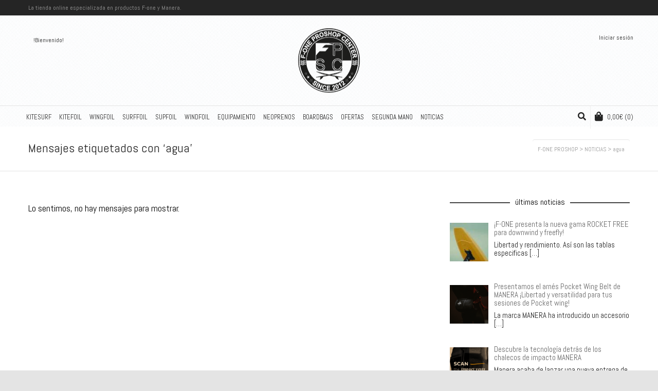

--- FILE ---
content_type: text/html; charset=UTF-8
request_url: https://foneproshop.com/tag/agua/
body_size: 19835
content:
<!DOCTYPE html>

<!--// OPEN HTML //-->
<html lang="es">

	<!--// OPEN HEAD //-->
	<head>
				
				
		<!--// SITE META //-->
		<meta charset="UTF-8" />	
		<meta name="viewport" content="width=device-width, user-scalable=no, initial-scale=1, maximum-scale=1">		
		<!--// PINGBACK //-->
		<link rel="pingback" href="https://foneproshop.com/xmlrpc.php" />
		
		<!--// WORDPRESS HEAD HOOK //-->
		    <script>
        writeCookie();
        function writeCookie()
        {
            the_cookie = document.cookie;
            if( the_cookie ){
                if( window.devicePixelRatio >= 2 ){
                    the_cookie = "pixel_ratio="+window.devicePixelRatio+";"+the_cookie;
                    document.cookie = the_cookie;
                }
            }
        }
    </script>
<meta name='robots' content='index, follow, max-image-preview:large, max-snippet:-1, max-video-preview:-1' />

	<!-- This site is optimized with the Yoast SEO plugin v20.5 - https://yoast.com/wordpress/plugins/seo/ -->
	<title>agua Archives - F-ONE PROSHOP</title>
	<link rel="canonical" href="https://foneproshop.com/tag/agua/" />
	<meta property="og:locale" content="es_ES" />
	<meta property="og:type" content="article" />
	<meta property="og:title" content="agua Archives - F-ONE PROSHOP" />
	<meta property="og:url" content="https://foneproshop.com/tag/agua/" />
	<meta property="og:site_name" content="F-ONE PROSHOP" />
	<meta name="twitter:card" content="summary_large_image" />
	<meta name="twitter:site" content="@foneproshop" />
	<script type="application/ld+json" class="yoast-schema-graph">{"@context":"https://schema.org","@graph":[{"@type":"CollectionPage","@id":"https://foneproshop.com/tag/agua/","url":"https://foneproshop.com/tag/agua/","name":"agua Archives - F-ONE PROSHOP","isPartOf":{"@id":"https://foneproshop.com/#website"},"breadcrumb":{"@id":"https://foneproshop.com/tag/agua/#breadcrumb"},"inLanguage":"es"},{"@type":"BreadcrumbList","@id":"https://foneproshop.com/tag/agua/#breadcrumb","itemListElement":[{"@type":"ListItem","position":1,"name":"Portada","item":"https://foneproshop.com/"},{"@type":"ListItem","position":2,"name":"agua"}]},{"@type":"WebSite","@id":"https://foneproshop.com/#website","url":"https://foneproshop.com/","name":"F-ONE PROSHOP","description":"Tienda kitesurf, sup, surf, wing y foil. Somos una tienda especializada en la venta online de material de kitesurf Denia, Alicante.","publisher":{"@id":"https://foneproshop.com/#organization"},"potentialAction":[{"@type":"SearchAction","target":{"@type":"EntryPoint","urlTemplate":"https://foneproshop.com/?s={search_term_string}"},"query-input":"required name=search_term_string"}],"inLanguage":"es"},{"@type":"Organization","@id":"https://foneproshop.com/#organization","name":"F-ONE PROSHOP","url":"https://foneproshop.com/","logo":{"@type":"ImageObject","inLanguage":"es","@id":"https://foneproshop.com/#/schema/logo/image/","url":"https://foneproshop.com/wp-content/uploads/2019/03/LogoNegro.png","contentUrl":"https://foneproshop.com/wp-content/uploads/2019/03/LogoNegro.png","width":120,"height":120,"caption":"F-ONE PROSHOP"},"image":{"@id":"https://foneproshop.com/#/schema/logo/image/"},"sameAs":["https://www.facebook.com/F.oneProShopCenter","https://twitter.com/foneproshop","https://www.instagram.com/foneproshopcenter/?hl=es","https://es.linkedin.com/company/f-one-proshopcenter-2-0?trk=public_profile_topcard_current_company","https://www.pinterest.es/foneproshop20/","https://www.youtube.com/channel/UCRxo-KGfMbj8DNEBGGsD6CQ"]}]}</script>
	<!-- / Yoast SEO plugin. -->


<link rel='dns-prefetch' href='//fonts.googleapis.com' />
<link rel="alternate" type="application/rss+xml" title="F-ONE PROSHOP &raquo; Feed" href="https://foneproshop.com/feed/" />
<link rel="alternate" type="application/rss+xml" title="F-ONE PROSHOP &raquo; Feed de los comentarios" href="https://foneproshop.com/comments/feed/" />
<link rel="alternate" type="application/rss+xml" title="F-ONE PROSHOP &raquo; Etiqueta agua del feed" href="https://foneproshop.com/tag/agua/feed/" />
<script type="text/javascript">
window._wpemojiSettings = {"baseUrl":"https:\/\/s.w.org\/images\/core\/emoji\/14.0.0\/72x72\/","ext":".png","svgUrl":"https:\/\/s.w.org\/images\/core\/emoji\/14.0.0\/svg\/","svgExt":".svg","source":{"concatemoji":"https:\/\/foneproshop.com\/wp-includes\/js\/wp-emoji-release.min.js?ver=6.1.9"}};
/*! This file is auto-generated */
!function(e,a,t){var n,r,o,i=a.createElement("canvas"),p=i.getContext&&i.getContext("2d");function s(e,t){var a=String.fromCharCode,e=(p.clearRect(0,0,i.width,i.height),p.fillText(a.apply(this,e),0,0),i.toDataURL());return p.clearRect(0,0,i.width,i.height),p.fillText(a.apply(this,t),0,0),e===i.toDataURL()}function c(e){var t=a.createElement("script");t.src=e,t.defer=t.type="text/javascript",a.getElementsByTagName("head")[0].appendChild(t)}for(o=Array("flag","emoji"),t.supports={everything:!0,everythingExceptFlag:!0},r=0;r<o.length;r++)t.supports[o[r]]=function(e){if(p&&p.fillText)switch(p.textBaseline="top",p.font="600 32px Arial",e){case"flag":return s([127987,65039,8205,9895,65039],[127987,65039,8203,9895,65039])?!1:!s([55356,56826,55356,56819],[55356,56826,8203,55356,56819])&&!s([55356,57332,56128,56423,56128,56418,56128,56421,56128,56430,56128,56423,56128,56447],[55356,57332,8203,56128,56423,8203,56128,56418,8203,56128,56421,8203,56128,56430,8203,56128,56423,8203,56128,56447]);case"emoji":return!s([129777,127995,8205,129778,127999],[129777,127995,8203,129778,127999])}return!1}(o[r]),t.supports.everything=t.supports.everything&&t.supports[o[r]],"flag"!==o[r]&&(t.supports.everythingExceptFlag=t.supports.everythingExceptFlag&&t.supports[o[r]]);t.supports.everythingExceptFlag=t.supports.everythingExceptFlag&&!t.supports.flag,t.DOMReady=!1,t.readyCallback=function(){t.DOMReady=!0},t.supports.everything||(n=function(){t.readyCallback()},a.addEventListener?(a.addEventListener("DOMContentLoaded",n,!1),e.addEventListener("load",n,!1)):(e.attachEvent("onload",n),a.attachEvent("onreadystatechange",function(){"complete"===a.readyState&&t.readyCallback()})),(e=t.source||{}).concatemoji?c(e.concatemoji):e.wpemoji&&e.twemoji&&(c(e.twemoji),c(e.wpemoji)))}(window,document,window._wpemojiSettings);
</script>
<style type="text/css">
img.wp-smiley,
img.emoji {
	display: inline !important;
	border: none !important;
	box-shadow: none !important;
	height: 1em !important;
	width: 1em !important;
	margin: 0 0.07em !important;
	vertical-align: -0.1em !important;
	background: none !important;
	padding: 0 !important;
}
</style>
	<link rel='stylesheet' id='wp-block-library-css' href='https://foneproshop.com/wp-includes/css/dist/block-library/style.min.css?ver=6.1.9' type='text/css' media='all' />
<link rel='stylesheet' id='wc-blocks-vendors-style-css' href='https://foneproshop.com/wp-content/plugins/woocommerce/packages/woocommerce-blocks/build/wc-blocks-vendors-style.css?ver=8.7.5' type='text/css' media='all' />
<link rel='stylesheet' id='wc-blocks-style-css' href='https://foneproshop.com/wp-content/plugins/woocommerce/packages/woocommerce-blocks/build/wc-blocks-style.css?ver=8.7.5' type='text/css' media='all' />
<link rel='stylesheet' id='classic-theme-styles-css' href='https://foneproshop.com/wp-includes/css/classic-themes.min.css?ver=1' type='text/css' media='all' />
<style id='global-styles-inline-css' type='text/css'>
body{--wp--preset--color--black: #000000;--wp--preset--color--cyan-bluish-gray: #abb8c3;--wp--preset--color--white: #ffffff;--wp--preset--color--pale-pink: #f78da7;--wp--preset--color--vivid-red: #cf2e2e;--wp--preset--color--luminous-vivid-orange: #ff6900;--wp--preset--color--luminous-vivid-amber: #fcb900;--wp--preset--color--light-green-cyan: #7bdcb5;--wp--preset--color--vivid-green-cyan: #00d084;--wp--preset--color--pale-cyan-blue: #8ed1fc;--wp--preset--color--vivid-cyan-blue: #0693e3;--wp--preset--color--vivid-purple: #9b51e0;--wp--preset--gradient--vivid-cyan-blue-to-vivid-purple: linear-gradient(135deg,rgba(6,147,227,1) 0%,rgb(155,81,224) 100%);--wp--preset--gradient--light-green-cyan-to-vivid-green-cyan: linear-gradient(135deg,rgb(122,220,180) 0%,rgb(0,208,130) 100%);--wp--preset--gradient--luminous-vivid-amber-to-luminous-vivid-orange: linear-gradient(135deg,rgba(252,185,0,1) 0%,rgba(255,105,0,1) 100%);--wp--preset--gradient--luminous-vivid-orange-to-vivid-red: linear-gradient(135deg,rgba(255,105,0,1) 0%,rgb(207,46,46) 100%);--wp--preset--gradient--very-light-gray-to-cyan-bluish-gray: linear-gradient(135deg,rgb(238,238,238) 0%,rgb(169,184,195) 100%);--wp--preset--gradient--cool-to-warm-spectrum: linear-gradient(135deg,rgb(74,234,220) 0%,rgb(151,120,209) 20%,rgb(207,42,186) 40%,rgb(238,44,130) 60%,rgb(251,105,98) 80%,rgb(254,248,76) 100%);--wp--preset--gradient--blush-light-purple: linear-gradient(135deg,rgb(255,206,236) 0%,rgb(152,150,240) 100%);--wp--preset--gradient--blush-bordeaux: linear-gradient(135deg,rgb(254,205,165) 0%,rgb(254,45,45) 50%,rgb(107,0,62) 100%);--wp--preset--gradient--luminous-dusk: linear-gradient(135deg,rgb(255,203,112) 0%,rgb(199,81,192) 50%,rgb(65,88,208) 100%);--wp--preset--gradient--pale-ocean: linear-gradient(135deg,rgb(255,245,203) 0%,rgb(182,227,212) 50%,rgb(51,167,181) 100%);--wp--preset--gradient--electric-grass: linear-gradient(135deg,rgb(202,248,128) 0%,rgb(113,206,126) 100%);--wp--preset--gradient--midnight: linear-gradient(135deg,rgb(2,3,129) 0%,rgb(40,116,252) 100%);--wp--preset--duotone--dark-grayscale: url('#wp-duotone-dark-grayscale');--wp--preset--duotone--grayscale: url('#wp-duotone-grayscale');--wp--preset--duotone--purple-yellow: url('#wp-duotone-purple-yellow');--wp--preset--duotone--blue-red: url('#wp-duotone-blue-red');--wp--preset--duotone--midnight: url('#wp-duotone-midnight');--wp--preset--duotone--magenta-yellow: url('#wp-duotone-magenta-yellow');--wp--preset--duotone--purple-green: url('#wp-duotone-purple-green');--wp--preset--duotone--blue-orange: url('#wp-duotone-blue-orange');--wp--preset--font-size--small: 13px;--wp--preset--font-size--medium: 20px;--wp--preset--font-size--large: 36px;--wp--preset--font-size--x-large: 42px;--wp--preset--spacing--20: 0.44rem;--wp--preset--spacing--30: 0.67rem;--wp--preset--spacing--40: 1rem;--wp--preset--spacing--50: 1.5rem;--wp--preset--spacing--60: 2.25rem;--wp--preset--spacing--70: 3.38rem;--wp--preset--spacing--80: 5.06rem;}:where(.is-layout-flex){gap: 0.5em;}body .is-layout-flow > .alignleft{float: left;margin-inline-start: 0;margin-inline-end: 2em;}body .is-layout-flow > .alignright{float: right;margin-inline-start: 2em;margin-inline-end: 0;}body .is-layout-flow > .aligncenter{margin-left: auto !important;margin-right: auto !important;}body .is-layout-constrained > .alignleft{float: left;margin-inline-start: 0;margin-inline-end: 2em;}body .is-layout-constrained > .alignright{float: right;margin-inline-start: 2em;margin-inline-end: 0;}body .is-layout-constrained > .aligncenter{margin-left: auto !important;margin-right: auto !important;}body .is-layout-constrained > :where(:not(.alignleft):not(.alignright):not(.alignfull)){max-width: var(--wp--style--global--content-size);margin-left: auto !important;margin-right: auto !important;}body .is-layout-constrained > .alignwide{max-width: var(--wp--style--global--wide-size);}body .is-layout-flex{display: flex;}body .is-layout-flex{flex-wrap: wrap;align-items: center;}body .is-layout-flex > *{margin: 0;}:where(.wp-block-columns.is-layout-flex){gap: 2em;}.has-black-color{color: var(--wp--preset--color--black) !important;}.has-cyan-bluish-gray-color{color: var(--wp--preset--color--cyan-bluish-gray) !important;}.has-white-color{color: var(--wp--preset--color--white) !important;}.has-pale-pink-color{color: var(--wp--preset--color--pale-pink) !important;}.has-vivid-red-color{color: var(--wp--preset--color--vivid-red) !important;}.has-luminous-vivid-orange-color{color: var(--wp--preset--color--luminous-vivid-orange) !important;}.has-luminous-vivid-amber-color{color: var(--wp--preset--color--luminous-vivid-amber) !important;}.has-light-green-cyan-color{color: var(--wp--preset--color--light-green-cyan) !important;}.has-vivid-green-cyan-color{color: var(--wp--preset--color--vivid-green-cyan) !important;}.has-pale-cyan-blue-color{color: var(--wp--preset--color--pale-cyan-blue) !important;}.has-vivid-cyan-blue-color{color: var(--wp--preset--color--vivid-cyan-blue) !important;}.has-vivid-purple-color{color: var(--wp--preset--color--vivid-purple) !important;}.has-black-background-color{background-color: var(--wp--preset--color--black) !important;}.has-cyan-bluish-gray-background-color{background-color: var(--wp--preset--color--cyan-bluish-gray) !important;}.has-white-background-color{background-color: var(--wp--preset--color--white) !important;}.has-pale-pink-background-color{background-color: var(--wp--preset--color--pale-pink) !important;}.has-vivid-red-background-color{background-color: var(--wp--preset--color--vivid-red) !important;}.has-luminous-vivid-orange-background-color{background-color: var(--wp--preset--color--luminous-vivid-orange) !important;}.has-luminous-vivid-amber-background-color{background-color: var(--wp--preset--color--luminous-vivid-amber) !important;}.has-light-green-cyan-background-color{background-color: var(--wp--preset--color--light-green-cyan) !important;}.has-vivid-green-cyan-background-color{background-color: var(--wp--preset--color--vivid-green-cyan) !important;}.has-pale-cyan-blue-background-color{background-color: var(--wp--preset--color--pale-cyan-blue) !important;}.has-vivid-cyan-blue-background-color{background-color: var(--wp--preset--color--vivid-cyan-blue) !important;}.has-vivid-purple-background-color{background-color: var(--wp--preset--color--vivid-purple) !important;}.has-black-border-color{border-color: var(--wp--preset--color--black) !important;}.has-cyan-bluish-gray-border-color{border-color: var(--wp--preset--color--cyan-bluish-gray) !important;}.has-white-border-color{border-color: var(--wp--preset--color--white) !important;}.has-pale-pink-border-color{border-color: var(--wp--preset--color--pale-pink) !important;}.has-vivid-red-border-color{border-color: var(--wp--preset--color--vivid-red) !important;}.has-luminous-vivid-orange-border-color{border-color: var(--wp--preset--color--luminous-vivid-orange) !important;}.has-luminous-vivid-amber-border-color{border-color: var(--wp--preset--color--luminous-vivid-amber) !important;}.has-light-green-cyan-border-color{border-color: var(--wp--preset--color--light-green-cyan) !important;}.has-vivid-green-cyan-border-color{border-color: var(--wp--preset--color--vivid-green-cyan) !important;}.has-pale-cyan-blue-border-color{border-color: var(--wp--preset--color--pale-cyan-blue) !important;}.has-vivid-cyan-blue-border-color{border-color: var(--wp--preset--color--vivid-cyan-blue) !important;}.has-vivid-purple-border-color{border-color: var(--wp--preset--color--vivid-purple) !important;}.has-vivid-cyan-blue-to-vivid-purple-gradient-background{background: var(--wp--preset--gradient--vivid-cyan-blue-to-vivid-purple) !important;}.has-light-green-cyan-to-vivid-green-cyan-gradient-background{background: var(--wp--preset--gradient--light-green-cyan-to-vivid-green-cyan) !important;}.has-luminous-vivid-amber-to-luminous-vivid-orange-gradient-background{background: var(--wp--preset--gradient--luminous-vivid-amber-to-luminous-vivid-orange) !important;}.has-luminous-vivid-orange-to-vivid-red-gradient-background{background: var(--wp--preset--gradient--luminous-vivid-orange-to-vivid-red) !important;}.has-very-light-gray-to-cyan-bluish-gray-gradient-background{background: var(--wp--preset--gradient--very-light-gray-to-cyan-bluish-gray) !important;}.has-cool-to-warm-spectrum-gradient-background{background: var(--wp--preset--gradient--cool-to-warm-spectrum) !important;}.has-blush-light-purple-gradient-background{background: var(--wp--preset--gradient--blush-light-purple) !important;}.has-blush-bordeaux-gradient-background{background: var(--wp--preset--gradient--blush-bordeaux) !important;}.has-luminous-dusk-gradient-background{background: var(--wp--preset--gradient--luminous-dusk) !important;}.has-pale-ocean-gradient-background{background: var(--wp--preset--gradient--pale-ocean) !important;}.has-electric-grass-gradient-background{background: var(--wp--preset--gradient--electric-grass) !important;}.has-midnight-gradient-background{background: var(--wp--preset--gradient--midnight) !important;}.has-small-font-size{font-size: var(--wp--preset--font-size--small) !important;}.has-medium-font-size{font-size: var(--wp--preset--font-size--medium) !important;}.has-large-font-size{font-size: var(--wp--preset--font-size--large) !important;}.has-x-large-font-size{font-size: var(--wp--preset--font-size--x-large) !important;}
.wp-block-navigation a:where(:not(.wp-element-button)){color: inherit;}
:where(.wp-block-columns.is-layout-flex){gap: 2em;}
.wp-block-pullquote{font-size: 1.5em;line-height: 1.6;}
</style>
<link rel='stylesheet' id='woocommerce-layout-css' href='https://foneproshop.com/wp-content/plugins/woocommerce/assets/css/woocommerce-layout.css?ver=7.1.0' type='text/css' media='all' />
<link rel='stylesheet' id='woocommerce-smallscreen-css' href='https://foneproshop.com/wp-content/plugins/woocommerce/assets/css/woocommerce-smallscreen.css?ver=7.1.0' type='text/css' media='only screen and (max-width: 768px)' />
<link rel='stylesheet' id='woocommerce-general-css' href='https://foneproshop.com/wp-content/plugins/woocommerce/assets/css/woocommerce.css?ver=7.1.0' type='text/css' media='all' />
<style id='woocommerce-inline-inline-css' type='text/css'>
.woocommerce form .form-row .required { visibility: visible; }
</style>
<link rel='stylesheet' id='wp-live-chat-support-css' href='https://foneproshop.com/wp-content/plugins/wp-live-chat-support/public/css/wplc-plugin-public.css?ver=10.0.16' type='text/css' media='all' />
<link rel='stylesheet' id='neighborhood-google-fonts-css' href='https://fonts.googleapis.com/css?family=Abel:400|Abel:400|Abel:400&#038;subset' type='text/css' media='all' />
<link rel='stylesheet' id='bootstrap-css' href='https://foneproshop.com/wp-content/themes/neighborhood/css/bootstrap.min.css' type='text/css' media='all' />
<link rel='stylesheet' id='font-awesome-v5-css' href='https://foneproshop.com/wp-content/themes/neighborhood/css/font-awesome.min.css?ver=5.2.0' type='text/css' media='all' />
<link rel='stylesheet' id='font-awesome-v4shims-css' href='https://foneproshop.com/wp-content/themes/neighborhood/css/v4-shims.min.css' type='text/css' media='all' />
<link rel='stylesheet' id='neighborhood-css' href='https://foneproshop.com/wp-content/themes/neighborhood/style.css' type='text/css' media='all' />
<link rel='stylesheet' id='bootstrap-responsive-css' href='https://foneproshop.com/wp-content/themes/neighborhood/css/bootstrap-responsive.min.css' type='text/css' media='all' />
<link rel='stylesheet' id='neighborhood-responsive-css' href='https://foneproshop.com/wp-content/themes/neighborhood/css/responsive.css' type='text/css' media='screen' />
<link rel='stylesheet' id='recent-posts-widget-with-thumbnails-public-style-css' href='https://foneproshop.com/wp-content/plugins/recent-posts-widget-with-thumbnails/public.css?ver=7.1.1' type='text/css' media='all' />
<script type='text/javascript' src='https://foneproshop.com/wp-includes/js/jquery/jquery.min.js?ver=3.6.1' id='jquery-core-js'></script>
<script type='text/javascript' src='https://foneproshop.com/wp-includes/js/jquery/jquery-migrate.min.js?ver=3.3.2' id='jquery-migrate-js'></script>
<script type='text/javascript' src='//foneproshop.com/wp-content/plugins/revslider/sr6/assets/js/rbtools.min.js?ver=6.7.40' async id='tp-tools-js'></script>
<script type='text/javascript' src='//foneproshop.com/wp-content/plugins/revslider/sr6/assets/js/rs6.min.js?ver=6.7.40' async id='revmin-js'></script>
<link rel="https://api.w.org/" href="https://foneproshop.com/wp-json/" /><link rel="alternate" type="application/json" href="https://foneproshop.com/wp-json/wp/v2/tags/675" /><link rel="EditURI" type="application/rsd+xml" title="RSD" href="https://foneproshop.com/xmlrpc.php?rsd" />
<meta name="generator" content="WordPress 6.1.9" />
<meta name="generator" content="WooCommerce 7.1.0" />
	<noscript><style>.woocommerce-product-gallery{ opacity: 1 !important; }</style></noscript>
	<!-- All in one Favicon 4.8 --><link rel="icon" href="https://foneproshop.com/wp-content/uploads/2020/06/logofav.png" type="image/png"/>
			<script type="text/javascript">
			var ajaxurl = 'https://foneproshop.com/wp-admin/admin-ajax.php';
			</script>
		<style type="text/css">
/*========== Web Font Styles ==========*/
body, h6, #sidebar .widget-heading h3, #header-search input, .header-items h3.phone-number, .related-wrap h4, #comments-list > h3, .item-heading h1, .sf-button, button, input[type="submit"], input[type="email"], input[type="reset"], input[type="button"], .spb_accordion_section h3, #header-login input, #mobile-navigation > div, .search-form input, input, button, select, textarea {font-family: "Helvetica", Palatino, Arial, Helvetica, Tahoma, sans-serif;}
h1, h2, h3, h4, h5, .custom-caption p, span.dropcap1, span.dropcap2, span.dropcap3, span.dropcap4, .spb_call_text, .impact-text, .testimonial-text, .header-advert {font-family: "Helvetica", Palatino, Arial, Helvetica, Tahoma, sans-serif;}
nav .menu li {font-family: "Helvetica", Palatino, Arial Helvetica, Tahoma, sans-serif;}
body, p, .masonry-items .blog-item .quote-excerpt, #commentform label, .contact-form label {font-size: 15px;line-height: 16px;}
h1, .spb_impact_text .spb_call_text, .impact-text {font-size: 24px;line-height: 34px;}
h2 {font-size: 20px;line-height: 30px;}
h3 {font-size: 18px;line-height: 24px;}
h4, .body-content.quote, #respond-wrap h3 {font-size: 16px;line-height: 20px;}
h5 {font-size: 14px;line-height: 18px;}
h6 {font-size: 14px;line-height: 16px;}
nav .menu li {font-size: 13px;}

/*========== Accent Styles ==========*/
::selection, ::-moz-selection {background-color: #0224ff; color: #fff;}
span.highlighted, span.dropcap4, .loved-item:hover .loved-count, .flickr-widget li, .portfolio-grid li, .wpcf7 input.wpcf7-submit[type="submit"], .woocommerce-page nav.woocommerce-pagination ul li span.current, .woocommerce nav.woocommerce-pagination ul li span.current, figcaption .product-added, .woocommerce .wc-new-badge, .yith-wcwl-wishlistexistsbrowse a, .yith-wcwl-wishlistaddedbrowse a, .woocommerce .widget_layered_nav ul li.chosen > *, .woocommerce .widget_layered_nav_filters ul li a {background-color: #0224ff!important; color: #ffffff;}
.sf-button.accent {background-color: #0224ff!important;}
a:hover, #sidebar a:hover, .pagination-wrap a:hover, .carousel-nav a:hover, .portfolio-pagination div:hover > i, #footer a:hover, #copyright a, .beam-me-up a:hover span, .portfolio-item .portfolio-item-permalink, .read-more-link, .blog-item .read-more, .blog-item-details a, .author-link, .comment-meta .edit-link a, .comment-meta .comment-reply a, #reply-title small a, ul.member-contact, ul.member-contact li a, #respond .form-submit input:hover, span.dropcap2, .spb_divider.go_to_top a, love-it-wrapper:hover .love-it, .love-it-wrapper:hover span, .love-it-wrapper .loved, .comments-likes a:hover i, .comments-likes .love-it-wrapper:hover a i, .comments-likes a:hover span, .love-it-wrapper:hover a i, .item-link:hover, #header-translation p a, #swift-slider .flex-caption-large h1 a:hover, .wooslider .slide-title a:hover, .caption-details-inner .details span > a, .caption-details-inner .chart span, .caption-details-inner .chart i, #swift-slider .flex-caption-large .chart i, #breadcrumbs a:hover, .ui-widget-content a:hover, .woocommerce form.cart button.single_add_to_cart_button:hover, .yith-wcwl-add-button a:hover, #product-img-slider li a.zoom:hover, .woocommerce .star-rating span, .mobile-search-link.active, .woocommerce div.product form.cart .button.add_to_cart_button {color: #0224ff;}
.carousel-wrap > a:hover, .ajax-search-results .all-results:hover, .search-result h5 a:hover {color: #0224ff!important;}
.comments-likes a:hover span, .comments-likes a:hover i {color: #0224ff!important;}
.read-more i:before, .read-more em:before {color: #0224ff;}
.bypostauthor .comment-wrap .comment-avatar,.search-form input:focus,.wpcf7 input[type="text"]:focus,.wpcf7 textarea:focus {border-color: #0224ff!important;}
nav .menu ul li:first-child:after,.navigation a:hover > .nav-text {border-bottom-color: #0224ff;}
nav .menu ul ul li:first-child:after {border-right-color: #0224ff;}
.spb_impact_text .spb_button span {color: #fff;}
article.type-post #respond .form-submit input#submit {background-color: #222222;}
.woocommerce .free-badge {background-color: #222222; color: #ffffff;}

/*========== Main Styles ==========*/
body {color: #222222;}
.pagination-wrap a, .search-pagination a {color: #222222;}
body {background: #e4e4e4 url(https://foneproshop.com/wp-content/themes/neighborhood/images/preset-backgrounds/grid_noise.png) repeat center top fixed;}
body {background-size: auto;}
#main-container, .tm-toggle-button-wrap a {background-color: #FFFFFF;}
a, .ui-widget-content a {color: #666666;}
.pagination-wrap li span.current, .pagination-wrap li a:hover {color: #ffffff;background: #0224ff;border-color: #0224ff;}
.pagination-wrap li a, .pagination-wrap li span.expand {color: #222222;border-color: #e4e4e4;}
.pagination-wrap li a, .pagination-wrap li span {background-color: #FFFFFF;}
input[type="text"], input[type="password"], input[type="email"], textarea, select {border-color: #e4e4e4;background: #f7f7f7;}
textarea:focus, input:focus {border-color: #999!important;}
.modal-header {background: #f7f7f7;}

/*========== Header Styles ==========*/
#logo > a.logo-link {height: 125px;width: auto;}#header-section.header-1 #header {padding: -80px 0;}#header-section.header-4 #header nav#main-navigation ul.menu > li, #header-section.header-5 #header nav#main-navigation ul.menu > li, #header-section.header-4 .header-right nav ul.menu > li, #header-section.header-5 .header-left nav ul.menu > li {line-height: -35px;}#header-section.header-4 #logo > a.logo-link, #header-section.header-5 #logo > a.logo-link {height: -35px;}.sf-super-search {background-color: #222222;}.sf-super-search .search-options .ss-dropdown > span, .sf-super-search .search-options input {color: #0224ff; border-bottom-color: #0224ff;}.sf-super-search .search-options .ss-dropdown ul li .fa-check {color: #0224ff;}.sf-super-search-go:hover, .sf-super-search-close:hover { background-color: #0224ff; border-color: #0224ff; color: #ffffff;}#top-bar {background: #252525; color: #999999;}
#top-bar .tb-welcome {border-color: #444444;}
#top-bar a {color: #ffffff;}
#top-bar .menu li {border-left-color: #444444; border-right-color: #444444;}
#top-bar .menu > li > a, #top-bar .menu > li.parent:after {color: #ffffff;}
#top-bar .menu > li > a:hover, #top-bar a:hover {color: #0224ff;}
#top-bar .show-menu {background-color: #444444;color: #222222;}
.header-languages .current-language {background: #0224ff; color: #ffffff;}
#header-section:before, #mini-header {background-color: #ffffff;background: -webkit-gradient(linear, 0% 0%, 0% 100%, from(#ffffff), to(#ffffff));background: -webkit-linear-gradient(top, #ffffff, #ffffff);background: -moz-linear-gradient(top, #ffffff, #ffffff);background: -ms-linear-gradient(top, #ffffff, #ffffff);background: -o-linear-gradient(top, #ffffff, #ffffff);}
#logo img {height: 125px;}
#header-section:before {opacity: 0.70;}
#header-section .header-menu .menu li, #mini-header .header-right nav .menu li {border-left-color: #e4e4e4;}
#header-section > #main-nav {border-top-color: #e4e4e4;}
.page-content {border-bottom-color: #e4e4e4;}

/*========== Navigation Styles ==========*/
#nav-pointer {background-color: #0224ff;}
.show-menu {background-color: #222222;color: #ffffff;}
nav .menu > li:before {background: #0224ff;}
nav .menu .sub-menu .parent > a:after {border-left-color: #0224ff;}
nav .menu ul.sub-menu {background-color: #FFFFFF;}
nav .menu ul.sub-menu li {border-bottom-color: #f0f0f0;border-bottom-style: dotted;}
li.menu-item.sf-mega-menu > ul.sub-menu > li {border-color: #f0f0f0;border-style: dotted;}
nav .menu > li a, #menubar-controls a {color: #252525;}
nav .menu > li:hover > a {color: #0224ff;}
nav .menu ul.sub-menu li > a, #top-bar nav .menu ul li > a {color: #252525;}
nav .menu ul.sub-menu li:hover > a {color: #ffffff!important; background: #0224ff;}
nav .menu li.parent > a:after, nav .menu li.parent > a:after:hover {color: #aaa;}
nav .menu li.current-menu-ancestor > a, nav .menu li.current-menu-item > a {color: #1bbeb4;}
nav .menu ul li.current-menu-ancestor > a, nav .menu ul li.current-menu-item > a {color: #ffffff; background: #0224ff;}
#main-nav .header-right ul.menu > li, .wishlist-item, .header-right .menu-search, .header-left .menu-search {border-left-color: #f0f0f0;}
#nav-search, #mini-search {background: #252525;}
#nav-search a, #mini-search a {color: #999999;}
.bag-header, .bag-product, .bag-empty, .wishlist-empty {border-color: #f0f0f0;}
.bag-buttons a {background-color: #f0f0f0; color: #252525;}
.bag-buttons a.checkout-button, .bag-buttons a.create-account-button, .woocommerce input.button.alt, .woocommerce .alt-button, .woocommerce button.button.alt, .woocommerce .button.checkout-button {background: #222222; color: #ffffff;}
.bag-buttons a:hover, .woocommerce .button.update-cart-button:hover {background: #0224ff; color: #ffffff;}
.bag-buttons a.checkout-button:hover, .woocommerce input.button.alt:hover, .woocommerce .alt-button:hover, .woocommerce button.button.alt:hover, .woocommerce .button.checkout-button:hover {background: #0224ff; color: #ffffff;}
nav.std-menu ul.menu > li.parent > a:after {border-bottom-color: #0224ff;}

/*========== Page Heading Styles ==========*/
#promo-bar {background-color: #ef3f32;}
#promo-bar * {color: #ffffff;}

/*========== Page Heading Styles ==========*/
.page-heading {background-color: #f7f7f7;border-bottom-color: #e4e4e4;}
.page-heading h1, .page-heading h3 {color: #222222;}
#breadcrumbs {background: #FFFFFF;}
#breadcrumbs {color: #999999;}
#breadcrumbs a, #breadcrumb i {color: #999999;}

/*========== Body Styles ==========*/
body, input[type="text"], input[type="password"], input[type="email"], textarea, select {color: #222222;}
h1, h1 a {color: #222222;}
h2, h2 a {color: #000000;}
h3, h3 a {color: #000000;}
h4, h4 a, .carousel-wrap > a {color: #000000;}
h5, h5 a {color: #000000;}
h6, h6 a {color: #000000;}
.spb_impact_text .spb_call_text, .impact-text {color: #222222;}
.read-more i, .read-more em {color: transparent;}

/*========== Content Styles ==========*/
.pb-border-bottom, .pb-border-top {border-color: #e4e4e4;}
#swift-slider ul.slides {background: #222222;}
#swift-slider .flex-caption .flex-caption-headline {background: #FFFFFF;}
#swift-slider .flex-caption .flex-caption-details .caption-details-inner {background: #FFFFFF; border-bottom: #e4e4e4}
#swift-slider .flex-caption-large, #swift-slider .flex-caption-large h1 a {color: #ffffff;}
#swift-slider .flex-caption h4 i {line-height: 20px;}
#swift-slider .flex-caption-large .comment-chart i {color: #ffffff;}
#swift-slider .flex-caption-large .loveit-chart span {color: #0224ff;}
#swift-slider .flex-caption-large a {color: #0224ff;}
#swift-slider .flex-caption .comment-chart i, #swift-slider .flex-caption .comment-chart span {color: #222222;}
figure .overlay {background-color: #0224ff;color: #fff;}
.overlay .thumb-info h4 {color: #fff;}
figure:hover .overlay {box-shadow: inset 0 0 0 500px #0224ff;}
h4.spb_heading span, h4.lined-heading span {background: #FFFFFF}
.spb_parallax_asset h4.spb_heading {border-bottom-color: #000000}
.carousel-wrap a.carousel-prev, .carousel-wrap a.carousel-next {background: #222222; color: #ffffff!important;}
.carousel-wrap a.carousel-prev:hover, .carousel-wrap a.carousel-next:hover {color: #0224ff!important;}

/*========== Sidebar Styles ==========*/
.sidebar .widget-heading h4 {color: #000000;}
.sidebar .widget-heading h4 span {background: #FFFFFF;}
.widget ul li {border-color: #e4e4e4;}
.widget_search form input {background: #f7f7f7;}
.widget .wp-tag-cloud li a {border-color: #e4e4e4;}
.widget .tagcloud a:hover, .widget ul.wp-tag-cloud li:hover > a {background: #0224ff; color: #ffffff;}
.loved-item .loved-count {color: #ffffff;background: #222222;}
.subscribers-list li > a.social-circle {color: #ffffff;background: #222222;}
.subscribers-list li:hover > a.social-circle {color: #fbfbfb;background: #0224ff;}
.sidebar .widget_categories ul > li a, .sidebar .widget_archive ul > li a, .sidebar .widget_nav_menu ul > li a, .sidebar .widget_meta ul > li a, .sidebar .widget_recent_entries ul > li, .widget_product_categories ul > li a, .widget_layered_nav ul > li a {color: #666666;}
.sidebar .widget_categories ul > li a:hover, .sidebar .widget_archive ul > li a:hover, .sidebar .widget_nav_menu ul > li a:hover, .widget_nav_menu ul > li.current-menu-item a, .sidebar .widget_meta ul > li a:hover, .sidebar .widget_recent_entries ul > li a:hover, .widget_product_categories ul > li a:hover, .widget_layered_nav ul > li a:hover {color: #0224ff;}
#calendar_wrap caption {border-bottom-color: #222222;}
.sidebar .widget_calendar tbody tr > td a {color: #ffffff;background-color: #222222;}
.sidebar .widget_calendar tbody tr > td a:hover {background-color: #0224ff;}
.sidebar .widget_calendar tfoot a {color: #222222;}
.sidebar .widget_calendar tfoot a:hover {color: #0224ff;}
.widget_calendar #calendar_wrap, .widget_calendar th, .widget_calendar tbody tr > td, .widget_calendar tbody tr > td.pad {border-color: #e4e4e4;}
.widget_neighborhood_infocus_widget .infocus-item h5 a {color: #222222;}
.widget_neighborhood_infocus_widget .infocus-item h5 a:hover {color: #0224ff;}
.sidebar .widget hr {border-color: #e4e4e4;}

/*========== Portfolio Styles ==========*/
.filter-wrap .select:after {background: #FFFFFF;}
.filter-wrap ul li a {color: #222222; background: #f7f7f7;}
.filter-wrap ul li a:hover {color: #0224ff;}
.filter-wrap ul li.selected a {color: #ffffff;background: #0224ff;}
.portfolio-item {border-bottom-color: #e4e4e4;}
.masonry-items .portfolio-item-details {border-color: #e4e4e4;background: #f7f7f7;}
.spb_portfolio_carousel_widget .portfolio-item {background: #FFFFFF;}
.spb_portfolio_carousel_widget .portfolio-item h4.portfolio-item-title a > i {line-height: 20px;}
.masonry-items .blog-item .blog-details-wrap:before {background-color: #f7f7f7;}
.masonry-items .portfolio-item figure {border-color: #e4e4e4;}
.portfolio-details-wrap span span {color: #666;}
.share-links > a:hover {color: #0224ff;}

/*========== Blog Styles ==========*/
.blog-aux-options li a, .blog-aux-options li form input {background: #f7f7f7;}
.blog-aux-options li.selected a {background: #0224ff;color: #ffffff;}
.blog-filter-wrap .aux-list li:hover {border-bottom-color: transparent;}
.blog-filter-wrap .aux-list li:hover a {color: #ffffff;background: #0224ff;}
.blog-item {border-color: #e4e4e4;}
.standard-post-details .standard-post-author {border-color: #e4e4e4;}
.masonry-items .blog-item {background: #f7f7f7;}
.mini-items .blog-item-details, .author-info-wrap, .related-wrap, .tags-link-wrap, .comment .comment-wrap, .share-links, .single-portfolio .share-links, .single .pagination-wrap {border-color: #e4e4e4;}
.related-wrap h4, #comments-list h4, #respond-wrap h3 {border-bottom-color: #000000;}
.related-item figure {background-color: #222222;}
.search-item-img .img-holder {background: #f7f7f7;border-color:#e4e4e4;}.required {color: #ee3c59;}
article.type-post #respond .form-submit input#submit {color: #fff;}
.comments-likes a i, .comments-likes a span, .comments-likes .love-it-wrapper a i {color: #222222;}
#respond .form-submit input:hover {color: #fff!important;}
.recent-post {background: #FFFFFF;}
.recent-post .post-item-details {border-top-color: #e4e4e4;color: #e4e4e4;}
.post-item-details span, .post-item-details a, .post-item-details .comments-likes a i, .post-item-details .comments-likes a span {color: #999;}

/*========== Shortcode Styles ==========*/
.sf-button.accent {color: #fff;}
a.sf-button:hover, #footer a.sf-button:hover {background-image: none;color: #fff!important;}
a.sf-button.green:hover, a.sf-button.lightgrey:hover, a.sf-button.limegreen:hover {color: #111!important;}
a.sf-button.white:hover {color: #0224ff!important;}
.wpcf7 input.wpcf7-submit[type="submit"] {color: #fff;}
.sf-icon {color: #07c1b6;}
.sf-icon-cont {background-color: #222222;}
span.dropcap3 {background: #000;color: #fff;}
span.dropcap4 {color: #fff;}
.spb_divider, .spb_divider.go_to_top_icon1, .spb_divider.go_to_top_icon2, .testimonials > li, .jobs > li, .spb_impact_text, .tm-toggle-button-wrap, .tm-toggle-button-wrap a, .portfolio-details-wrap, .spb_divider.go_to_top a {border-color: #e4e4e4;}
.spb_divider.go_to_top_icon1 a, .spb_divider.go_to_top_icon2 a {background: #FFFFFF;}
.spb_tabs .ui-tabs .ui-tabs-panel, .spb_content_element .ui-tabs .ui-tabs-nav, .ui-tabs .ui-tabs-nav li {border-color: #e4e4e4;}
.spb_accordion_section, .spb_tabs .ui-tabs .ui-tabs-panel, .spb_accordion .spb_accordion_section, .spb_accordion_section .ui-accordion-content, .spb_accordion .spb_accordion_section > h3.ui-state-active a, .ui-tabs .ui-tabs-nav li.ui-tabs-active a {background: #FFFFFF!important;}
.spb_tabs .nav-tabs li a {border-color: #e4e4e4;}
.spb_tabs .nav-tabs li.active a {border-bottom-color: transparent;}
.spb_tour .ui-tabs .ui-tabs-nav li a {border-color: #e4e4e4;}
.spb_tour.span3 .ui-tabs .ui-tabs-nav li {border-color: #e4e4e4!important;}
.ui-accordion h3.ui-accordion-header .ui-icon {color: #222222;}
.ui-accordion h3.ui-accordion-header.ui-state-active .ui-icon, .ui-accordion h3.ui-accordion-header.ui-state-active:hover .ui-icon {color: #0224ff;}
blockquote.pullquote {border-color: #e4e4e4;}
.borderframe img {border-color: #eeeeee;}
.labelled-pricing-table .column-highlight {background-color: #fff;}
.labelled-pricing-table .pricing-table-label-row, .labelled-pricing-table .pricing-table-row {background: #f5f5f5;}
.labelled-pricing-table .alt-row {background: #fbfbfb;}
.labelled-pricing-table .pricing-table-price {background: #999999;}
.labelled-pricing-table .pricing-table-package {background: #bbbbbb;}
.labelled-pricing-table .lpt-button-wrap {background: #e4e4e4;}
.labelled-pricing-table .lpt-button-wrap a.accent {background: #222!important;}
.labelled-pricing-table .column-highlight .lpt-button-wrap {background: transparent!important;}
.labelled-pricing-table .column-highlight .lpt-button-wrap a.accent {background: #0224ff!important;}
.column-highlight .pricing-table-price {color: #fff;background: #0046ea;border-bottom-color: #0046ea;}
.column-highlight .pricing-table-package {background: #b2c5f4;}
.column-highlight .pricing-table-details {background: #e5eeff;}
.spb_box_text.coloured .box-content-wrap {background: #07c1b6;color: #fff;}
.spb_box_text.whitestroke .box-content-wrap {background-color: #fff;border-color: #e4e4e4;}
.client-item figure {border-color: #e4e4e4;}
.client-item figure:hover {border-color: #333;}
ul.member-contact li a:hover {color: #333;}
.testimonials.carousel-items li {border-color: #e4e4e4;}
.testimonials.carousel-items li:after {border-left-color: #e4e4e4;border-top-color: #e4e4e4;}
.team-member .team-member-bio {border-bottom-color: #e4e4e4;}
.horizontal-break {background-color: #e4e4e4;}
.progress .bar {background-color: #0224ff;}
.progress.standard .bar {background: #0224ff;}

/*========== Footer Styles ==========*/
#footer {background: #ffffff;}
#footer, #footer p {color: #cccccc;}
#footer h4 {color: #cccccc;}
#footer h4:before {border-color: #000000;}
#footer h4 span {background: #ffffff;}
#footer a {color: #cccccc;}
#footer .widget ul li, #footer .widget_categories ul, #footer .widget_archive ul, #footer .widget_nav_menu ul, #footer .widget_recent_comments ul, #footer .widget_meta ul, #footer .widget_recent_entries ul, #footer .widget_product_categories ul {border-color: #000000;}
#copyright {background-color: #000000;border-top-color: #000000;}
#copyright p {color: #666666;}
#copyright a {color: #999999;}
#copyright a:hover {color: #0224ff;}
#footer .widget_calendar #calendar_wrap, #footer .widget_calendar th, #footer .widget_calendar tbody tr > td, #footer .widget_calendar tbody tr > td.pad {border-color: #000000;}
.widget input[type="email"] {background: #f7f7f7; color: #999}
#footer .widget hr {border-color: #000000;}

/*========== WooCommerce Styles ==========*/
.woocommerce nav.woocommerce-pagination, .woocommerce #content nav.woocommerce-pagination, .woocommerce-page nav.woocommerce-pagination, .woocommerce-page #content nav.woocommerce-pagination, .modal-body .comment-form-rating, .woocommerce form .form-row input.input-text, ul.checkout-process, #billing .proceed, ul.my-account-nav > li, .woocommerce #payment, .woocommerce-checkout p.thank-you, .woocommerce .order_details, .woocommerce-page .order_details, .review-order-wrap { border-color: #e4e4e4 ;}
.woocommerce-account p.myaccount_address, .woocommerce-account .page-content h2, p.no-items, #payment_heading {border-bottom-color: #e4e4e4;}
.woocommerce-MyAccount-navigation li {border-color: #e4e4e4;}.woocommerce-MyAccount-navigation li.is-active a, .woocommerce-MyAccount-navigation li a:hover {color: #222222;}.woocommerce .products ul, .woocommerce ul.products, .woocommerce-page .products ul, .woocommerce-page ul.products, p.no-items {border-top-color: #e4e4e4;}
.woocommerce-ordering .woo-select, .variations_form .woo-select, .add_review a, .woocommerce .quantity, .woocommerce-page .quantity, .woocommerce .coupon input.apply-coupon, .woocommerce table.shop_table tr td.product-remove .remove, .woocommerce .button.update-cart-button, .shipping-calculator-form .woo-select, .woocommerce .shipping-calc-wrap button[name="calc_shipping"], .woocommerce #billing_country_field .woo-select, .woocommerce #shipping_country_field .woo-select, .woocommerce #review_form #respond .form-submit input, .woocommerce form .form-row input.input-text, .woocommerce table.my_account_orders .order-actions .button, .woocommerce #payment div.payment_box, .woocommerce .widget_price_filter .price_slider_amount .button, .woocommerce.widget .buttons a, .woocommerce input[name="apply_coupon"], .woocommerce .cart input[name="update_cart"], .woocommerce-cart .wc-proceed-to-checkout a.checkout-button {background: #f7f7f7; color: #222222}
.woocommerce-page nav.woocommerce-pagination ul li span.current, .woocommerce nav.woocommerce-pagination ul li span.current { color: #ffffff;}
li.product figcaption a.product-added {color: #ffffff;}
.woocommerce ul.products li.product figure figcaption .shop-actions > a, .woocommerce ul.products li.product figure figcaption .shop-actions > a.product-added:hover {color: #ffffff;}
.woocommerce ul.products li.product figure figcaption .shop-actions > a:hover, ul.social-icons li a:hover {color: #0224ff;}
.woocommerce ul.products li.product figure figcaption, .yith-wcwl-add-to-wishlist, .yith-wcwl-add-button a, .woocommerce #account_details .login form p.form-row input[type="submit"], .my-account-login-wrap .login-wrap form.login p.form-row input[type="submit"], .woocommerce .my-account-login-wrap form input[type="submit"], .lost_reset_password p.form-row input[type="submit"], .track_order p.form-row input[type="submit"], .change_password_form p input[type="submit"], .woocommerce .wishlist_table tr td.product-add-to-cart a, .woocommerce input.button[name="save_address"], .woocommerce .woocommerce-message a.button, ul.products li.product a.quick-view-button, #login-form .modal-body form.login p.form-row input[type="submit"], .woocommerce input[name="save_account_details"], .login p.form-row input[type="submit"], #jckqv .cart .single_add_to_cart_button, #jckqv .cart .add_to_cart_button { background: #222222; color: #ffffff ;}
.woocommerce form.cart button.single_add_to_cart_button, .woocommerce p.cart a.single_add_to_cart_button, ul.products li.product a.quick-view-button, .woocommerce div.product form.cart .button.add_to_cart_button { background: #222222!important; color: #ffffff ;}
.woocommerce p.cart a.single_add_to_cart_button:hover {background: #222222; color: #0224ff ;}
.woocommerce table.shop_table tr td.product-remove .remove:hover, .woocommerce .coupon input.apply-coupon:hover, .woocommerce .shipping-calc-wrap button[name="calc_shipping"]:hover, .woocommerce .quantity .plus:hover, .woocommerce .quantity .minus:hover, .add_review a:hover, .woocommerce #review_form #respond .form-submit input:hover, .lost_reset_password p.form-row input[type="submit"]:hover, .track_order p.form-row input[type="submit"]:hover, .change_password_form p input[type="submit"]:hover, .woocommerce table.my_account_orders .order-actions .button:hover, .woocommerce .widget_price_filter .price_slider_amount .button:hover, .woocommerce.widget .buttons a:hover, .woocommerce .wishlist_table tr td.product-add-to-cart a:hover, .woocommerce input.button[name="save_address"]:hover, #login-form .modal-body form.login p.form-row input[type="submit"]:hover, .woocommerce input[name="save_account_details"]:hover, .woocommerce input[name="apply_coupon"]:hover, .woocommerce .cart input[name="update_cart"]:hover, .login p.form-row input[type="submit"]:hover, #jckqv .cart .single_add_to_cart_button:hover, #jckqv .cart .add_to_cart_button:hover, .woocommerce-cart .wc-proceed-to-checkout a.checkout-button:hover {background: #0224ff; color: #ffffff;}
.woocommerce #account_details .login, .woocommerce #account_details .login h4.lined-heading span, .my-account-login-wrap .login-wrap, .my-account-login-wrap .login-wrap h4.lined-heading span, .woocommerce div.product form.cart table div.quantity {background: #f7f7f7;}
.woocommerce .help-bar ul li a:hover, .woocommerce .continue-shopping:hover, .woocommerce .address .edit-address:hover, .my_account_orders td.order-number a:hover, .product_meta a.inline:hover { border-bottom-color: #0224ff;}
.woocommerce .order-info, .woocommerce .order-info mark {background: #0224ff; color: #ffffff;}
.woocommerce #payment div.payment_box:after {border-bottom-color: #f7f7f7;}
.woocommerce .widget_price_filter .price_slider_wrapper .ui-widget-content {background: #e4e4e4;}
.woocommerce .widget_price_filter .ui-slider-horizontal .ui-slider-range {background: #f7f7f7;}
.yith-wcwl-wishlistexistsbrowse a:hover, .yith-wcwl-wishlistaddedbrowse a:hover {color: #ffffff;}
.woocommerce ul.products li.product .price, .woocommerce div.product p.price {color: #222222;}
@media only screen and (min-width: 768px) {.woocommerce div.product div.images {width: 55%;}.woocommerce div.product div.summary {width: 43%;}}
/*========== Asset Background Styles ==========*/
.asset-bg {border-color: #e4e4e4;}
.asset-bg.alt-one {background-color: #FFFFFF;}
.asset-bg.alt-one, .asset-bg.alt-one h1, .asset-bg.alt-one h2, .asset-bg.alt-one h3, .asset-bg.alt-one h3, .asset-bg.alt-one h4, .asset-bg.alt-one h5, .asset-bg.alt-one h6, .alt-one .carousel-wrap > a {color: #222222;}
.alt-one.full-width-text:after {border-top-color:#FFFFFF;}
.alt-one h4.spb_text_heading {border-bottom-color:#222222;}
.alt-one h4.spb_heading:before {border-top-color:#222222;}
.asset-bg.alt-two {background-color: #FFFFFF;}
.asset-bg.alt-two, .asset-bg.alt-two h1, .asset-bg.alt-two h2, .asset-bg.alt-two h3, .asset-bg.alt-two h3, .asset-bg.alt-two h4, .asset-bg.alt-two h5, .asset-bg.alt-two h6, .alt-two .carousel-wrap > a {color: #222222;}
.alt-two.full-width-text:after {border-top-color:#FFFFFF;}
.alt-two h4.spb_text_heading {border-bottom-color:#222222;}
.alt-two h4.spb_heading:before {border-top-color:#222222;}
.asset-bg.alt-three {background-color: #FFFFFF;}
.asset-bg.alt-three, .asset-bg.alt-three h1, .asset-bg.alt-three h2, .asset-bg.alt-three h3, .asset-bg.alt-three h3, .asset-bg.alt-three h4, .asset-bg.alt-three h5, .asset-bg.alt-three h6, .alt-three .carousel-wrap > a {color: #222222;}
.alt-three.full-width-text:after {border-top-color:#FFFFFF;}
.alt-three h4.spb_text_heading {border-bottom-color:#222222;}
.alt-three h4.spb_heading:before {border-top-color:#222222;}
.asset-bg.alt-four {background-color: #FFFFFF;}
.asset-bg.alt-four, .asset-bg.alt-four h1, .asset-bg.alt-four h2, .asset-bg.alt-four h3, .asset-bg.alt-four h3, .asset-bg.alt-four h4, .asset-bg.alt-four h5, .asset-bg.alt-four h6, .alt-four .carousel-wrap > a {color: #222222;}
.alt-four.full-width-text:after {border-top-color:#FFFFFF;}
.alt-four h4.spb_text_heading {border-bottom-color:#222222;}
.alt-four h4.spb_heading:before {border-top-color:#222222;}
.asset-bg.alt-five {background-color: #FFFFFF;}
.asset-bg.alt-five, .asset-bg.alt-five h1, .asset-bg.alt-five h2, .asset-bg.alt-five h3, .asset-bg.alt-five h3, .asset-bg.alt-five h4, .asset-bg.alt-five h5, .asset-bg.alt-five h6, .alt-five .carousel-wrap > a {color: #222222;}
.alt-five.full-width-text:after {border-top-color:#FFFFFF;}
.alt-five h4.spb_text_heading {border-bottom-color:#222222;}
.alt-five h4.spb_heading:before {border-top-color:#222222;}
.asset-bg.alt-six {background-color: #FFFFFF;}
.asset-bg.alt-six, .asset-bg.alt-six h1, .asset-bg.alt-six h2, .asset-bg.alt-six h3, .asset-bg.alt-six h3, .asset-bg.alt-six h4, .asset-bg.alt-six h5, .asset-bg.alt-six h6, .alt-six .carousel-wrap > a {color: #222222;}
.alt-six.full-width-text:after {border-top-color:#FFFFFF;}
.alt-six h4.spb_text_heading {border-bottom-color:#222222;}
.alt-six h4.spb_heading:before {border-top-color:#222222;}
.asset-bg.alt-seven {background-color: #FFFFFF;}
.asset-bg.alt-seven, .asset-bg.alt-seven h1, .asset-bg.alt-seven h2, .asset-bg.alt-seven h3, .asset-bg.alt-seven h3, .asset-bg.alt-seven h4, .asset-bg.alt-seven h5, .asset-bg.alt-seven h6, .alt-seven .carousel-wrap > a {color: #222222;}
.alt-seven.full-width-text:after {border-top-color:#FFFFFF;}
.alt-seven h4.spb_text_heading {border-bottom-color:#222222;}
.alt-seven h4.spb_heading:before {border-top-color:#222222;}
.asset-bg.alt-eight {background-color: #FFFFFF;}
.asset-bg.alt-eight, .asset-bg.alt-eight h1, .asset-bg.alt-eight h2, .asset-bg.alt-eight h3, .asset-bg.alt-eight h3, .asset-bg.alt-eight h4, .asset-bg.alt-eight h5, .asset-bg.alt-eight h6, .alt-eight .carousel-wrap > a {color: #222222;}
.alt-eight.full-width-text:after {border-top-color:#FFFFFF;}
.alt-eight h4.spb_text_heading {border-bottom-color:#222222;}
.alt-eight h4.spb_heading:before {border-top-color:#222222;}
.asset-bg.alt-nine {background-color: #FFFFFF;}
.asset-bg.alt-nine, .asset-bg.alt-nine h1, .asset-bg.alt-nine h2, .asset-bg.alt-nine h3, .asset-bg.alt-nine h3, .asset-bg.alt-nine h4, .asset-bg.alt-nine h5, .asset-bg.alt-nine h6, .alt-nine .carousel-wrap > a {color: #222222;}
.alt-nine.full-width-text:after {border-top-color:#FFFFFF;}
.alt-nine h4.spb_text_heading {border-bottom-color:#222222;}
.alt-nine h4.spb_heading:before {border-top-color:#222222;}
.asset-bg.alt-ten {background-color: #FFFFFF;}
.asset-bg.alt-ten, .asset-bg.alt-ten h1, .asset-bg.alt-ten h2, .asset-bg.alt-ten h3, .asset-bg.alt-ten h3, .asset-bg.alt-ten h4, .asset-bg.alt-ten h5, .asset-bg.alt-ten h6, .alt-ten .carousel-wrap > a {color: #222222;}
.alt-ten.full-width-text:after {border-top-color:#FFFFFF;}
.alt-ten h4.spb_text_heading {border-bottom-color:#222222;}
.alt-ten h4.spb_heading:before {border-top-color:#222222;}

/*========== Custom Font Styles ==========*/
body, h6, #sidebar .widget-heading h3, #header-search input, .header-items h3.phone-number, .related-wrap h4, #comments-list > h4, .item-heading h1, .sf-button, button, input[type="submit"], input[type="reset"], input[type="button"], input[type="email"], .spb_accordion_section h3, #header-login input, #mobile-navigation > div, .search-form input, input, button, select, textarea {font-family: "Abel", sans-serif;font-weight: 400;}
h1, h2, h3, h4, h5, .heading-font, .custom-caption p, span.dropcap1, span.dropcap2, span.dropcap3, span.dropcap4, .spb_call_text, .impact-text, .testimonial-text, .header-advert, .spb_call_text, .impact-text {font-family: "Abel", sans-serif;font-weight: 400;}
nav .menu li, nav.std-menu .menu li {font-family: "Abel", sans-serif;font-weight: 400;}

/*========== Responsive Coloured Styles ==========*/
@media only screen and (max-width: 767px) {#top-bar nav .menu > li {border-top-color: #444444;}
nav .menu > li {border-top-color: #e4e4e4;}
}

/*========== User Custom CSS Styles ==========*/
#top-bar .menu > li {
    font-size: 13px;
}
</style>
<meta name="generator" content="Powered by Slider Revolution 6.7.40 - responsive, Mobile-Friendly Slider Plugin for WordPress with comfortable drag and drop interface." />
<link rel="icon" href="https://foneproshop.com/wp-content/uploads/2021/01/cropped-FPSC_LOGO_ORIGINAL_SIN-CENTER-2019_600-100x100.jpg" sizes="32x32" />
<link rel="icon" href="https://foneproshop.com/wp-content/uploads/2021/01/cropped-FPSC_LOGO_ORIGINAL_SIN-CENTER-2019_600-350x350.jpg" sizes="192x192" />
<link rel="apple-touch-icon" href="https://foneproshop.com/wp-content/uploads/2021/01/cropped-FPSC_LOGO_ORIGINAL_SIN-CENTER-2019_600-350x350.jpg" />
<meta name="msapplication-TileImage" content="https://foneproshop.com/wp-content/uploads/2021/01/cropped-FPSC_LOGO_ORIGINAL_SIN-CENTER-2019_600-350x350.jpg" />
<script>function setREVStartSize(e){
			//window.requestAnimationFrame(function() {
				window.RSIW = window.RSIW===undefined ? window.innerWidth : window.RSIW;
				window.RSIH = window.RSIH===undefined ? window.innerHeight : window.RSIH;
				try {
					var pw = document.getElementById(e.c).parentNode.offsetWidth,
						newh;
					pw = pw===0 || isNaN(pw) || (e.l=="fullwidth" || e.layout=="fullwidth") ? window.RSIW : pw;
					e.tabw = e.tabw===undefined ? 0 : parseInt(e.tabw);
					e.thumbw = e.thumbw===undefined ? 0 : parseInt(e.thumbw);
					e.tabh = e.tabh===undefined ? 0 : parseInt(e.tabh);
					e.thumbh = e.thumbh===undefined ? 0 : parseInt(e.thumbh);
					e.tabhide = e.tabhide===undefined ? 0 : parseInt(e.tabhide);
					e.thumbhide = e.thumbhide===undefined ? 0 : parseInt(e.thumbhide);
					e.mh = e.mh===undefined || e.mh=="" || e.mh==="auto" ? 0 : parseInt(e.mh,0);
					if(e.layout==="fullscreen" || e.l==="fullscreen")
						newh = Math.max(e.mh,window.RSIH);
					else{
						e.gw = Array.isArray(e.gw) ? e.gw : [e.gw];
						for (var i in e.rl) if (e.gw[i]===undefined || e.gw[i]===0) e.gw[i] = e.gw[i-1];
						e.gh = e.el===undefined || e.el==="" || (Array.isArray(e.el) && e.el.length==0)? e.gh : e.el;
						e.gh = Array.isArray(e.gh) ? e.gh : [e.gh];
						for (var i in e.rl) if (e.gh[i]===undefined || e.gh[i]===0) e.gh[i] = e.gh[i-1];
											
						var nl = new Array(e.rl.length),
							ix = 0,
							sl;
						e.tabw = e.tabhide>=pw ? 0 : e.tabw;
						e.thumbw = e.thumbhide>=pw ? 0 : e.thumbw;
						e.tabh = e.tabhide>=pw ? 0 : e.tabh;
						e.thumbh = e.thumbhide>=pw ? 0 : e.thumbh;
						for (var i in e.rl) nl[i] = e.rl[i]<window.RSIW ? 0 : e.rl[i];
						sl = nl[0];
						for (var i in nl) if (sl>nl[i] && nl[i]>0) { sl = nl[i]; ix=i;}
						var m = pw>(e.gw[ix]+e.tabw+e.thumbw) ? 1 : (pw-(e.tabw+e.thumbw)) / (e.gw[ix]);
						newh =  (e.gh[ix] * m) + (e.tabh + e.thumbh);
					}
					var el = document.getElementById(e.c);
					if (el!==null && el) el.style.height = newh+"px";
					el = document.getElementById(e.c+"_wrapper");
					if (el!==null && el) {
						el.style.height = newh+"px";
						el.style.display = "block";
					}
				} catch(e){
					console.log("Failure at Presize of Slider:" + e)
				}
			//});
		  };</script>
		<style type="text/css" id="wp-custom-css">
			.product .product-details .posted_in {
    display: none;
}
.summary .product_meta {
    display: none;
}
nav#main-navigation .menu > li > a {
    padding: 0 6px;
}
.woocommerce ul.products li.product figure {
    -webkit-box-shadow: none;
    -moz-box-shadow: none;
    box-shadow: none;
}
.woocommerce ul.products li.product h3, .woocommerce-page ul.products li.product h3 {
    text-align: center;
    font-weight: bold;
}
ul.products li.product .product-details {
    float: none;
}
ul.products li.product .price, .woocommerce ul.products li.product .price {
    float: none;
    font-size: 16px;
    text-align: center;
    padding-top: 10px;
}
nav .menu li > a {
    padding: 0 8px;
}
.lsi-social-icons li a {
    padding: 8px 8px 5px 8px !important;
}
.recent-post .post-details {
    display: none;
}
recent-post h5 {
    margin-bottom: 10px;
    font-weight: bold;
    font-size: 16px;
}
.details-wrap .excerpt {
    color: gray;
}
#footer h4 {
    color: #000000;
}
.recent-post h5 {
    margin-bottom: 10px;
    font-weight: bold;
    font-size: 16px;
}
small.woocommerce-price-suffix {
    color: #888;
    font-size: 11px;
    display: block;
}
.recent-post h5 {
    margin-bottom: 10px;
    font-weight: bold;
    font-size: 16px;
}
small.woocommerce-price-suffix {
    color: #888;
    font-size: 11px;
    display: block;
}


@media only screen and (max-width: 767px) {
    .woocommerce ul.products li.product .price {
        margin-top: 0;
    }

    li.product figcaption .shop-actions{
        display: none;
    }
}

@media only screen and (max-width: 979px) {
      
     nav#main-navigation .menu > li > a {
         padding: 12px 0 !important;
     }

}
	
#footer a {
    color: #000000;
}
		</style>
			
	<!--// CLOSE HEAD //-->
	</head>
	
	<!--// OPEN BODY //-->
	<body class="archive tag tag-agua tag-675 wp-custom-logo page-shadow responsive-fluid  theme-neighborhood woocommerce-no-js">
		
		<svg xmlns="http://www.w3.org/2000/svg" viewBox="0 0 0 0" width="0" height="0" focusable="false" role="none" style="visibility: hidden; position: absolute; left: -9999px; overflow: hidden;" ><defs><filter id="wp-duotone-dark-grayscale"><feColorMatrix color-interpolation-filters="sRGB" type="matrix" values=" .299 .587 .114 0 0 .299 .587 .114 0 0 .299 .587 .114 0 0 .299 .587 .114 0 0 " /><feComponentTransfer color-interpolation-filters="sRGB" ><feFuncR type="table" tableValues="0 0.49803921568627" /><feFuncG type="table" tableValues="0 0.49803921568627" /><feFuncB type="table" tableValues="0 0.49803921568627" /><feFuncA type="table" tableValues="1 1" /></feComponentTransfer><feComposite in2="SourceGraphic" operator="in" /></filter></defs></svg><svg xmlns="http://www.w3.org/2000/svg" viewBox="0 0 0 0" width="0" height="0" focusable="false" role="none" style="visibility: hidden; position: absolute; left: -9999px; overflow: hidden;" ><defs><filter id="wp-duotone-grayscale"><feColorMatrix color-interpolation-filters="sRGB" type="matrix" values=" .299 .587 .114 0 0 .299 .587 .114 0 0 .299 .587 .114 0 0 .299 .587 .114 0 0 " /><feComponentTransfer color-interpolation-filters="sRGB" ><feFuncR type="table" tableValues="0 1" /><feFuncG type="table" tableValues="0 1" /><feFuncB type="table" tableValues="0 1" /><feFuncA type="table" tableValues="1 1" /></feComponentTransfer><feComposite in2="SourceGraphic" operator="in" /></filter></defs></svg><svg xmlns="http://www.w3.org/2000/svg" viewBox="0 0 0 0" width="0" height="0" focusable="false" role="none" style="visibility: hidden; position: absolute; left: -9999px; overflow: hidden;" ><defs><filter id="wp-duotone-purple-yellow"><feColorMatrix color-interpolation-filters="sRGB" type="matrix" values=" .299 .587 .114 0 0 .299 .587 .114 0 0 .299 .587 .114 0 0 .299 .587 .114 0 0 " /><feComponentTransfer color-interpolation-filters="sRGB" ><feFuncR type="table" tableValues="0.54901960784314 0.98823529411765" /><feFuncG type="table" tableValues="0 1" /><feFuncB type="table" tableValues="0.71764705882353 0.25490196078431" /><feFuncA type="table" tableValues="1 1" /></feComponentTransfer><feComposite in2="SourceGraphic" operator="in" /></filter></defs></svg><svg xmlns="http://www.w3.org/2000/svg" viewBox="0 0 0 0" width="0" height="0" focusable="false" role="none" style="visibility: hidden; position: absolute; left: -9999px; overflow: hidden;" ><defs><filter id="wp-duotone-blue-red"><feColorMatrix color-interpolation-filters="sRGB" type="matrix" values=" .299 .587 .114 0 0 .299 .587 .114 0 0 .299 .587 .114 0 0 .299 .587 .114 0 0 " /><feComponentTransfer color-interpolation-filters="sRGB" ><feFuncR type="table" tableValues="0 1" /><feFuncG type="table" tableValues="0 0.27843137254902" /><feFuncB type="table" tableValues="0.5921568627451 0.27843137254902" /><feFuncA type="table" tableValues="1 1" /></feComponentTransfer><feComposite in2="SourceGraphic" operator="in" /></filter></defs></svg><svg xmlns="http://www.w3.org/2000/svg" viewBox="0 0 0 0" width="0" height="0" focusable="false" role="none" style="visibility: hidden; position: absolute; left: -9999px; overflow: hidden;" ><defs><filter id="wp-duotone-midnight"><feColorMatrix color-interpolation-filters="sRGB" type="matrix" values=" .299 .587 .114 0 0 .299 .587 .114 0 0 .299 .587 .114 0 0 .299 .587 .114 0 0 " /><feComponentTransfer color-interpolation-filters="sRGB" ><feFuncR type="table" tableValues="0 0" /><feFuncG type="table" tableValues="0 0.64705882352941" /><feFuncB type="table" tableValues="0 1" /><feFuncA type="table" tableValues="1 1" /></feComponentTransfer><feComposite in2="SourceGraphic" operator="in" /></filter></defs></svg><svg xmlns="http://www.w3.org/2000/svg" viewBox="0 0 0 0" width="0" height="0" focusable="false" role="none" style="visibility: hidden; position: absolute; left: -9999px; overflow: hidden;" ><defs><filter id="wp-duotone-magenta-yellow"><feColorMatrix color-interpolation-filters="sRGB" type="matrix" values=" .299 .587 .114 0 0 .299 .587 .114 0 0 .299 .587 .114 0 0 .299 .587 .114 0 0 " /><feComponentTransfer color-interpolation-filters="sRGB" ><feFuncR type="table" tableValues="0.78039215686275 1" /><feFuncG type="table" tableValues="0 0.94901960784314" /><feFuncB type="table" tableValues="0.35294117647059 0.47058823529412" /><feFuncA type="table" tableValues="1 1" /></feComponentTransfer><feComposite in2="SourceGraphic" operator="in" /></filter></defs></svg><svg xmlns="http://www.w3.org/2000/svg" viewBox="0 0 0 0" width="0" height="0" focusable="false" role="none" style="visibility: hidden; position: absolute; left: -9999px; overflow: hidden;" ><defs><filter id="wp-duotone-purple-green"><feColorMatrix color-interpolation-filters="sRGB" type="matrix" values=" .299 .587 .114 0 0 .299 .587 .114 0 0 .299 .587 .114 0 0 .299 .587 .114 0 0 " /><feComponentTransfer color-interpolation-filters="sRGB" ><feFuncR type="table" tableValues="0.65098039215686 0.40392156862745" /><feFuncG type="table" tableValues="0 1" /><feFuncB type="table" tableValues="0.44705882352941 0.4" /><feFuncA type="table" tableValues="1 1" /></feComponentTransfer><feComposite in2="SourceGraphic" operator="in" /></filter></defs></svg><svg xmlns="http://www.w3.org/2000/svg" viewBox="0 0 0 0" width="0" height="0" focusable="false" role="none" style="visibility: hidden; position: absolute; left: -9999px; overflow: hidden;" ><defs><filter id="wp-duotone-blue-orange"><feColorMatrix color-interpolation-filters="sRGB" type="matrix" values=" .299 .587 .114 0 0 .299 .587 .114 0 0 .299 .587 .114 0 0 .299 .587 .114 0 0 " /><feComponentTransfer color-interpolation-filters="sRGB" ><feFuncR type="table" tableValues="0.098039215686275 1" /><feFuncG type="table" tableValues="0 0.66274509803922" /><feFuncB type="table" tableValues="0.84705882352941 0.41960784313725" /><feFuncA type="table" tableValues="1 1" /></feComponentTransfer><feComposite in2="SourceGraphic" operator="in" /></filter></defs></svg>
				
		<!--// OPEN #container //-->
				<div id="container">
					
						
			<!--// HEADER //-->
			<div class="header-wrap">
				
									<!--// TOP BAR //-->
					<div id="top-bar" class="tb-3">
<div class="container">
<div class="row">
<div class="tb-left span6 clearfix">
<div class="tb-text clearfix">La tienda online especializada en productos F-one y Manera.</div>
</div> <!-- CLOSE .tb-left -->
<div class="tb-right span6 clearfix">
<nav class="top-menu clearfix">
</nav>
</div> <!-- CLOSE .tb-right -->
</div> <!-- CLOSE .row -->
</div> <!-- CLOSE .container -->
</div> <!-- CLOSE #top-bar -->
					
					
				<div id="header-section" class="header-1 logo-fade">
					<header id="header" class="clearfix">
<div class="container">
<div class="header-row row">
<div class="header-left span4"><nav class="std-menu header-menu">
<ul class="menu">
<li class="tb-welcome">!Bienvenido!</li>
</ul>
</nav>
</div>
<div id="logo" class="span4 logo-center clearfix">
<a class="logo-link" href="https://foneproshop.com">
<img class="standard" src="https://foneproshop.com/wp-content/uploads/2019/03/LogoNegro.png" alt="F-ONE PROSHOP" width="120" height="120" />
</a>
<a href="#" class="hidden-desktop show-main-nav"><i class="fas fa-align-justify"></i></a>
<a href="https://foneproshop.com/carro/" class="hidden-desktop mobile-cart-link"><i class="fas fa-shopping-bag"></i></a>
<a href="#" class="hidden-desktop mobile-search-link"><i class="fas fa-search"></i></a>
</div>
<div class="header-right span4"><nav class="std-menu header-menu">
<ul class="menu">
<li><a href="https://foneproshop.com/mi-cuenta/">Iniciar sesión</a>
</ul>
</nav>
</div>
</div> <!-- CLOSE .row -->
</div> <!-- CLOSE .container -->
</header>
<form method="get" class="mobile-search-form container" action="https://foneproshop.com/"><input type="text" placeholder="Buscar" name="s" autocomplete="off" /></form><div id="main-nav">
<div class="container">
<div class="row">
<div class="span9">
<nav id="main-navigation" class="std-menu clearfix">
<div class="menu-productos-container"><ul id="menu-productos" class="menu"><li  class="menu-item-804 menu-item menu-item-type-taxonomy menu-item-object-product_cat menu-item-has-children sf-std-menu        " ><a href="https://foneproshop.com/categoria-producto/kitesurf/"><span class="menu-item-text">KITESURF</span></a>
<ul class="sub-menu">
	<li  class="menu-item-15618 menu-item menu-item-type-taxonomy menu-item-object-product_cat sf-std-menu        " ><a href="https://foneproshop.com/categoria-producto/kitesurf/kitesurf-cometas/">COMETAS</a></li>
	<li  class="menu-item-15554 menu-item menu-item-type-taxonomy menu-item-object-product_cat sf-std-menu        " ><a href="https://foneproshop.com/categoria-producto/kitesurf/kitesurf-twintips/">TWINTIPS</a></li>
	<li  class="menu-item-15553 menu-item menu-item-type-taxonomy menu-item-object-product_cat sf-std-menu        " ><a href="https://foneproshop.com/categoria-producto/kitesurf/kitesurf-surfkite/">SURFKITES</a></li>
	<li  class="menu-item-15591 menu-item menu-item-type-taxonomy menu-item-object-product_cat sf-std-menu        " ><a href="https://foneproshop.com/categoria-producto/kitesurf/accesorios-kitesurf/">ACCESORIOS</a></li>
</ul>
</li>
<li  class="menu-item-26474 menu-item menu-item-type-taxonomy menu-item-object-product_cat menu-item-has-children sf-std-menu        " ><a href="https://foneproshop.com/categoria-producto/kitefoil/"><span class="menu-item-text">KITEFOIL</span></a>
<ul class="sub-menu">
	<li  class="menu-item-26475 menu-item menu-item-type-taxonomy menu-item-object-product_cat sf-std-menu        " ><a href="https://foneproshop.com/categoria-producto/kitefoil/foilboards/">TABLAS</a></li>
	<li  class="menu-item-26476 menu-item menu-item-type-taxonomy menu-item-object-product_cat sf-std-menu        " ><a href="https://foneproshop.com/categoria-producto/kitefoil/foils/">FOILS</a></li>
	<li  class="menu-item-26482 menu-item menu-item-type-taxonomy menu-item-object-product_cat sf-std-menu        " ><a href="https://foneproshop.com/categoria-producto/kitefoil/repuestos-kitefoil/">REPUESTOS</a></li>
	<li  class="menu-item-26493 menu-item menu-item-type-taxonomy menu-item-object-product_cat sf-std-menu        " ><a href="https://foneproshop.com/categoria-producto/kitefoil/accesorios-kitefoil/">ACCESORIOS</a></li>
</ul>
</li>
<li  class="menu-item-19308 menu-item menu-item-type-taxonomy menu-item-object-product_cat menu-item-has-children sf-std-menu        " ><a href="https://foneproshop.com/categoria-producto/wing-surf/"><span class="menu-item-text">WINGFOIL</span></a>
<ul class="sub-menu">
	<li  class="menu-item-23707 menu-item menu-item-type-taxonomy menu-item-object-product_cat sf-std-menu        " ><a href="https://foneproshop.com/categoria-producto/wing-surf/alas/">ALAS</a></li>
	<li  class="menu-item-23708 menu-item menu-item-type-taxonomy menu-item-object-product_cat sf-std-menu        " ><a href="https://foneproshop.com/categoria-producto/wing-surf/tablas/">TABLAS</a></li>
	<li  class="menu-item-25885 menu-item menu-item-type-taxonomy menu-item-object-product_cat sf-std-menu        " ><a href="https://foneproshop.com/categoria-producto/wing-surf/hydrofoil/">FOILS</a></li>
	<li  class="menu-item-26467 menu-item menu-item-type-taxonomy menu-item-object-product_cat sf-std-menu        " ><a href="https://foneproshop.com/categoria-producto/wing-surf/repuesto/">REPUESTOS</a></li>
	<li  class="menu-item-23705 menu-item menu-item-type-taxonomy menu-item-object-product_cat sf-std-menu        " ><a href="https://foneproshop.com/categoria-producto/wing-surf/wingfoil/">ACCESORIOS</a></li>
</ul>
</li>
<li  class="menu-item-25878 menu-item menu-item-type-taxonomy menu-item-object-product_cat menu-item-has-children sf-std-menu        " ><a href="https://foneproshop.com/categoria-producto/surffoil/"><span class="menu-item-text">SURFFOIL</span></a>
<ul class="sub-menu">
	<li  class="menu-item-26583 menu-item menu-item-type-taxonomy menu-item-object-product_cat sf-std-menu        " ><a href="https://foneproshop.com/categoria-producto/surffoil/tablas-surffoil/">TABLAS</a></li>
	<li  class="menu-item-26585 menu-item menu-item-type-taxonomy menu-item-object-product_cat sf-std-menu        " ><a href="https://foneproshop.com/categoria-producto/surffoil/foil/">FOILS</a></li>
	<li  class="menu-item-26650 menu-item menu-item-type-taxonomy menu-item-object-product_cat sf-std-menu        " ><a href="https://foneproshop.com/categoria-producto/surffoil/repuestos/">REPUESTOS</a></li>
	<li  class="menu-item-26496 menu-item menu-item-type-taxonomy menu-item-object-product_cat sf-std-menu        " ><a href="https://foneproshop.com/categoria-producto/surffoil/accesorios/">ACCESORIOS</a></li>
</ul>
</li>
<li  class="menu-item-26500 menu-item menu-item-type-taxonomy menu-item-object-product_cat menu-item-has-children sf-std-menu        " ><a href="https://foneproshop.com/categoria-producto/supfoil/"><span class="menu-item-text">SUPFOIL</span></a>
<ul class="sub-menu">
	<li  class="menu-item-26504 menu-item menu-item-type-taxonomy menu-item-object-product_cat sf-std-menu        " ><a href="https://foneproshop.com/categoria-producto/supfoil/foilboardsup/">TABLAS</a></li>
	<li  class="menu-item-26501 menu-item menu-item-type-taxonomy menu-item-object-product_cat sf-std-menu        " ><a href="https://foneproshop.com/categoria-producto/supfoil/foilssupfoil/">FOILS</a></li>
	<li  class="menu-item-26502 menu-item menu-item-type-taxonomy menu-item-object-product_cat sf-std-menu        " ><a href="https://foneproshop.com/categoria-producto/supfoil/accesoriossupfoil/">ACCESORIOS</a></li>
	<li  class="menu-item-26503 menu-item menu-item-type-taxonomy menu-item-object-product_cat sf-std-menu        " ><a href="https://foneproshop.com/categoria-producto/supfoil/repuestossupfoil/">REPUESTOS</a></li>
</ul>
</li>
<li  class="menu-item-25693 menu-item menu-item-type-taxonomy menu-item-object-product_cat menu-item-has-children sf-std-menu        " ><a href="https://foneproshop.com/categoria-producto/windfoil/windsurf-foil/"><span class="menu-item-text">WINDFOIL</span></a>
<ul class="sub-menu">
	<li  class="menu-item-15590 menu-item menu-item-type-taxonomy menu-item-object-product_cat sf-std-menu        " ><a href="https://foneproshop.com/categoria-producto/windfoil/windsurf-foil/">TABLAS</a></li>
</ul>
</li>
<li  class="menu-item-15551 menu-item menu-item-type-taxonomy menu-item-object-product_cat menu-item-has-children sf-std-menu        " ><a href="https://foneproshop.com/categoria-producto/equipamiento/"><span class="menu-item-text">EQUIPAMIENTO</span></a>
<ul class="sub-menu">
	<li  class="menu-item-15602 menu-item menu-item-type-taxonomy menu-item-object-product_cat sf-std-menu        " ><a href="https://foneproshop.com/categoria-producto/equipamiento/waterwear/">WATERWEAR</a></li>
	<li  class="menu-item-15601 menu-item menu-item-type-taxonomy menu-item-object-product_cat sf-std-menu        " ><a href="https://foneproshop.com/categoria-producto/equipamiento/textil/">TEXTIL</a></li>
	<li  class="menu-item-26111 menu-item menu-item-type-taxonomy menu-item-object-product_cat sf-std-menu        " ><a href="https://foneproshop.com/categoria-producto/equipamiento/textil-varios/">ACCESORIOS</a></li>
</ul>
</li>
<li  class="menu-item-15612 menu-item menu-item-type-taxonomy menu-item-object-product_cat menu-item-has-children sf-std-menu        " ><a href="https://foneproshop.com/categoria-producto/neoprenos/"><span class="menu-item-text">NEOPRENOS</span></a>
<ul class="sub-menu">
	<li  class="menu-item-15598 menu-item menu-item-type-taxonomy menu-item-object-product_cat sf-std-menu        " ><a href="https://foneproshop.com/categoria-producto/neoprenos/neoprenos-hombre/">HOMBRE</a></li>
	<li  class="menu-item-15599 menu-item menu-item-type-taxonomy menu-item-object-product_cat sf-std-menu        " ><a href="https://foneproshop.com/categoria-producto/neoprenos/neoprenos-mujer/">MUJER</a></li>
	<li  class="menu-item-35521 menu-item menu-item-type-taxonomy menu-item-object-product_cat sf-std-menu        " ><a href="https://foneproshop.com/categoria-producto/neoprenos/junior/">JUNIOR</a></li>
	<li  class="menu-item-15600 menu-item menu-item-type-taxonomy menu-item-object-product_cat sf-std-menu        " ><a href="https://foneproshop.com/categoria-producto/neoprenos/neoprenos-mujerprenos-varios/">ACCESORIOS</a></li>
</ul>
</li>
<li  class="menu-item-15545 menu-item menu-item-type-taxonomy menu-item-object-product_cat menu-item-has-children sf-std-menu        " ><a href="https://foneproshop.com/categoria-producto/boardbag/"><span class="menu-item-text">BOARDBAGS</span></a>
<ul class="sub-menu">
	<li  class="menu-item-15606 menu-item menu-item-type-taxonomy menu-item-object-product_cat sf-std-menu        " ><a href="https://foneproshop.com/categoria-producto/boardbag/boardbag-surf/">SURF</a></li>
	<li  class="menu-item-15604 menu-item menu-item-type-taxonomy menu-item-object-product_cat sf-std-menu        " ><a href="https://foneproshop.com/categoria-producto/boardbag/boardbag-kite/">KITE</a></li>
	<li  class="menu-item-15607 menu-item menu-item-type-taxonomy menu-item-object-product_cat sf-std-menu        " ><a href="https://foneproshop.com/categoria-producto/boardbag/boardbag-hydrofoil/">FOIL</a></li>
</ul>
</li>
<li  class="menu-item-15550 menu-item menu-item-type-taxonomy menu-item-object-product_cat sf-std-menu        " ><a href="https://foneproshop.com/categoria-producto/ofertas/"><span class="menu-item-text">OFERTAS</span></a></li>
<li  class="menu-item-15431 menu-item menu-item-type-taxonomy menu-item-object-product_cat menu-item-has-children sf-std-menu        " ><a href="https://foneproshop.com/categoria-producto/segunda-mano/"><span class="menu-item-text">SEGUNDA MANO</span></a>
<ul class="sub-menu">
	<li  class="menu-item-15608 menu-item menu-item-type-taxonomy menu-item-object-product_cat sf-std-menu        " ><a href="https://foneproshop.com/categoria-producto/segunda-mano/segundamano-kite/">KITE / WING</a></li>
	<li  class="menu-item-15609 menu-item menu-item-type-taxonomy menu-item-object-product_cat sf-std-menu        " ><a href="https://foneproshop.com/categoria-producto/segunda-mano/segundamano-sup/">SUP / SURF</a></li>
	<li  class="menu-item-15610 menu-item menu-item-type-taxonomy menu-item-object-product_cat sf-std-menu        " ><a href="https://foneproshop.com/categoria-producto/segunda-mano/segundamano-hydrofoil/">FOILS</a></li>
	<li  class="menu-item-15611 menu-item menu-item-type-taxonomy menu-item-object-product_cat sf-std-menu        " ><a href="https://foneproshop.com/categoria-producto/segunda-mano/segundamano-varios/">VARIOS</a></li>
</ul>
</li>
<li  class="menu-item-19952 menu-item menu-item-type-post_type menu-item-object-page current_page_parent  sf-std-menu        " ><a href="https://foneproshop.com/blog/"><span class="menu-item-text">NOTICIAS</span></a></li>
</ul></div></nav>

</div>
<div class="span3 header-right">
<nav class="std-menu">
<ul class="menu">
<li class="menu-search no-hover"><a href="#"><i class="fas fa-search"></i></a>
<ul class="sub-menu">
<li><div class="ajax-search-wrap"><div class="ajax-loading"></div><form method="get" class="ajax-search-form" action="https://foneproshop.com/"><input type="text" placeholder="Buscar" name="s" autocomplete="off" /></form><div class="ajax-search-results"></div></div></li>
</ul>
</li>
<li class="parent shopping-bag-item"><a class="cart-contents" href="https://foneproshop.com/carro/" title="View your shopping bag"><i class="fas fa-shopping-bag"></i><span class="woocommerce-Price-amount amount"><bdi>0,00<span class="woocommerce-Price-currencySymbol">&euro;</span></bdi></span> (0)</a><ul class="sub-menu"><li><div class="shopping-bag"><div class="bag-header">0 artículos en la bolsa de la compra</div><div class="bag-empty">Desafortunadamente su cesta de compra está vacía.</div><div class="bag-buttons"><a class="sf-roll-button shop-button" href="https://foneproshop.com/tienda/"><span>Ir a la tienda</span><span>Ir a la tienda</span></a></div></div></li></ul></li></ul>
</nav>
</div>
</div>
</div>
</div>
				</div>
				
							</div>
			
						
				<div id="mini-header"><div class="container">
<div class="row">
<div class="span9">
<nav id="mini-navigation" class="mini-menu clearfix">
<div class="menu-productos-container"><ul id="menu-productos-1" class="menu"><li  class="menu-item-804 menu-item menu-item-type-taxonomy menu-item-object-product_cat menu-item-has-children sf-std-menu        " ><a href="https://foneproshop.com/categoria-producto/kitesurf/"><span class="menu-item-text">KITESURF</span></a>
<ul class="sub-menu">
	<li  class="menu-item-15618 menu-item menu-item-type-taxonomy menu-item-object-product_cat sf-std-menu        " ><a href="https://foneproshop.com/categoria-producto/kitesurf/kitesurf-cometas/">COMETAS</a></li>
	<li  class="menu-item-15554 menu-item menu-item-type-taxonomy menu-item-object-product_cat sf-std-menu        " ><a href="https://foneproshop.com/categoria-producto/kitesurf/kitesurf-twintips/">TWINTIPS</a></li>
	<li  class="menu-item-15553 menu-item menu-item-type-taxonomy menu-item-object-product_cat sf-std-menu        " ><a href="https://foneproshop.com/categoria-producto/kitesurf/kitesurf-surfkite/">SURFKITES</a></li>
	<li  class="menu-item-15591 menu-item menu-item-type-taxonomy menu-item-object-product_cat sf-std-menu        " ><a href="https://foneproshop.com/categoria-producto/kitesurf/accesorios-kitesurf/">ACCESORIOS</a></li>
</ul>
</li>
<li  class="menu-item-26474 menu-item menu-item-type-taxonomy menu-item-object-product_cat menu-item-has-children sf-std-menu        " ><a href="https://foneproshop.com/categoria-producto/kitefoil/"><span class="menu-item-text">KITEFOIL</span></a>
<ul class="sub-menu">
	<li  class="menu-item-26475 menu-item menu-item-type-taxonomy menu-item-object-product_cat sf-std-menu        " ><a href="https://foneproshop.com/categoria-producto/kitefoil/foilboards/">TABLAS</a></li>
	<li  class="menu-item-26476 menu-item menu-item-type-taxonomy menu-item-object-product_cat sf-std-menu        " ><a href="https://foneproshop.com/categoria-producto/kitefoil/foils/">FOILS</a></li>
	<li  class="menu-item-26482 menu-item menu-item-type-taxonomy menu-item-object-product_cat sf-std-menu        " ><a href="https://foneproshop.com/categoria-producto/kitefoil/repuestos-kitefoil/">REPUESTOS</a></li>
	<li  class="menu-item-26493 menu-item menu-item-type-taxonomy menu-item-object-product_cat sf-std-menu        " ><a href="https://foneproshop.com/categoria-producto/kitefoil/accesorios-kitefoil/">ACCESORIOS</a></li>
</ul>
</li>
<li  class="menu-item-19308 menu-item menu-item-type-taxonomy menu-item-object-product_cat menu-item-has-children sf-std-menu        " ><a href="https://foneproshop.com/categoria-producto/wing-surf/"><span class="menu-item-text">WINGFOIL</span></a>
<ul class="sub-menu">
	<li  class="menu-item-23707 menu-item menu-item-type-taxonomy menu-item-object-product_cat sf-std-menu        " ><a href="https://foneproshop.com/categoria-producto/wing-surf/alas/">ALAS</a></li>
	<li  class="menu-item-23708 menu-item menu-item-type-taxonomy menu-item-object-product_cat sf-std-menu        " ><a href="https://foneproshop.com/categoria-producto/wing-surf/tablas/">TABLAS</a></li>
	<li  class="menu-item-25885 menu-item menu-item-type-taxonomy menu-item-object-product_cat sf-std-menu        " ><a href="https://foneproshop.com/categoria-producto/wing-surf/hydrofoil/">FOILS</a></li>
	<li  class="menu-item-26467 menu-item menu-item-type-taxonomy menu-item-object-product_cat sf-std-menu        " ><a href="https://foneproshop.com/categoria-producto/wing-surf/repuesto/">REPUESTOS</a></li>
	<li  class="menu-item-23705 menu-item menu-item-type-taxonomy menu-item-object-product_cat sf-std-menu        " ><a href="https://foneproshop.com/categoria-producto/wing-surf/wingfoil/">ACCESORIOS</a></li>
</ul>
</li>
<li  class="menu-item-25878 menu-item menu-item-type-taxonomy menu-item-object-product_cat menu-item-has-children sf-std-menu        " ><a href="https://foneproshop.com/categoria-producto/surffoil/"><span class="menu-item-text">SURFFOIL</span></a>
<ul class="sub-menu">
	<li  class="menu-item-26583 menu-item menu-item-type-taxonomy menu-item-object-product_cat sf-std-menu        " ><a href="https://foneproshop.com/categoria-producto/surffoil/tablas-surffoil/">TABLAS</a></li>
	<li  class="menu-item-26585 menu-item menu-item-type-taxonomy menu-item-object-product_cat sf-std-menu        " ><a href="https://foneproshop.com/categoria-producto/surffoil/foil/">FOILS</a></li>
	<li  class="menu-item-26650 menu-item menu-item-type-taxonomy menu-item-object-product_cat sf-std-menu        " ><a href="https://foneproshop.com/categoria-producto/surffoil/repuestos/">REPUESTOS</a></li>
	<li  class="menu-item-26496 menu-item menu-item-type-taxonomy menu-item-object-product_cat sf-std-menu        " ><a href="https://foneproshop.com/categoria-producto/surffoil/accesorios/">ACCESORIOS</a></li>
</ul>
</li>
<li  class="menu-item-26500 menu-item menu-item-type-taxonomy menu-item-object-product_cat menu-item-has-children sf-std-menu        " ><a href="https://foneproshop.com/categoria-producto/supfoil/"><span class="menu-item-text">SUPFOIL</span></a>
<ul class="sub-menu">
	<li  class="menu-item-26504 menu-item menu-item-type-taxonomy menu-item-object-product_cat sf-std-menu        " ><a href="https://foneproshop.com/categoria-producto/supfoil/foilboardsup/">TABLAS</a></li>
	<li  class="menu-item-26501 menu-item menu-item-type-taxonomy menu-item-object-product_cat sf-std-menu        " ><a href="https://foneproshop.com/categoria-producto/supfoil/foilssupfoil/">FOILS</a></li>
	<li  class="menu-item-26502 menu-item menu-item-type-taxonomy menu-item-object-product_cat sf-std-menu        " ><a href="https://foneproshop.com/categoria-producto/supfoil/accesoriossupfoil/">ACCESORIOS</a></li>
	<li  class="menu-item-26503 menu-item menu-item-type-taxonomy menu-item-object-product_cat sf-std-menu        " ><a href="https://foneproshop.com/categoria-producto/supfoil/repuestossupfoil/">REPUESTOS</a></li>
</ul>
</li>
<li  class="menu-item-25693 menu-item menu-item-type-taxonomy menu-item-object-product_cat menu-item-has-children sf-std-menu        " ><a href="https://foneproshop.com/categoria-producto/windfoil/windsurf-foil/"><span class="menu-item-text">WINDFOIL</span></a>
<ul class="sub-menu">
	<li  class="menu-item-15590 menu-item menu-item-type-taxonomy menu-item-object-product_cat sf-std-menu        " ><a href="https://foneproshop.com/categoria-producto/windfoil/windsurf-foil/">TABLAS</a></li>
</ul>
</li>
<li  class="menu-item-15551 menu-item menu-item-type-taxonomy menu-item-object-product_cat menu-item-has-children sf-std-menu        " ><a href="https://foneproshop.com/categoria-producto/equipamiento/"><span class="menu-item-text">EQUIPAMIENTO</span></a>
<ul class="sub-menu">
	<li  class="menu-item-15602 menu-item menu-item-type-taxonomy menu-item-object-product_cat sf-std-menu        " ><a href="https://foneproshop.com/categoria-producto/equipamiento/waterwear/">WATERWEAR</a></li>
	<li  class="menu-item-15601 menu-item menu-item-type-taxonomy menu-item-object-product_cat sf-std-menu        " ><a href="https://foneproshop.com/categoria-producto/equipamiento/textil/">TEXTIL</a></li>
	<li  class="menu-item-26111 menu-item menu-item-type-taxonomy menu-item-object-product_cat sf-std-menu        " ><a href="https://foneproshop.com/categoria-producto/equipamiento/textil-varios/">ACCESORIOS</a></li>
</ul>
</li>
<li  class="menu-item-15612 menu-item menu-item-type-taxonomy menu-item-object-product_cat menu-item-has-children sf-std-menu        " ><a href="https://foneproshop.com/categoria-producto/neoprenos/"><span class="menu-item-text">NEOPRENOS</span></a>
<ul class="sub-menu">
	<li  class="menu-item-15598 menu-item menu-item-type-taxonomy menu-item-object-product_cat sf-std-menu        " ><a href="https://foneproshop.com/categoria-producto/neoprenos/neoprenos-hombre/">HOMBRE</a></li>
	<li  class="menu-item-15599 menu-item menu-item-type-taxonomy menu-item-object-product_cat sf-std-menu        " ><a href="https://foneproshop.com/categoria-producto/neoprenos/neoprenos-mujer/">MUJER</a></li>
	<li  class="menu-item-35521 menu-item menu-item-type-taxonomy menu-item-object-product_cat sf-std-menu        " ><a href="https://foneproshop.com/categoria-producto/neoprenos/junior/">JUNIOR</a></li>
	<li  class="menu-item-15600 menu-item menu-item-type-taxonomy menu-item-object-product_cat sf-std-menu        " ><a href="https://foneproshop.com/categoria-producto/neoprenos/neoprenos-mujerprenos-varios/">ACCESORIOS</a></li>
</ul>
</li>
<li  class="menu-item-15545 menu-item menu-item-type-taxonomy menu-item-object-product_cat menu-item-has-children sf-std-menu        " ><a href="https://foneproshop.com/categoria-producto/boardbag/"><span class="menu-item-text">BOARDBAGS</span></a>
<ul class="sub-menu">
	<li  class="menu-item-15606 menu-item menu-item-type-taxonomy menu-item-object-product_cat sf-std-menu        " ><a href="https://foneproshop.com/categoria-producto/boardbag/boardbag-surf/">SURF</a></li>
	<li  class="menu-item-15604 menu-item menu-item-type-taxonomy menu-item-object-product_cat sf-std-menu        " ><a href="https://foneproshop.com/categoria-producto/boardbag/boardbag-kite/">KITE</a></li>
	<li  class="menu-item-15607 menu-item menu-item-type-taxonomy menu-item-object-product_cat sf-std-menu        " ><a href="https://foneproshop.com/categoria-producto/boardbag/boardbag-hydrofoil/">FOIL</a></li>
</ul>
</li>
<li  class="menu-item-15550 menu-item menu-item-type-taxonomy menu-item-object-product_cat sf-std-menu        " ><a href="https://foneproshop.com/categoria-producto/ofertas/"><span class="menu-item-text">OFERTAS</span></a></li>
<li  class="menu-item-15431 menu-item menu-item-type-taxonomy menu-item-object-product_cat menu-item-has-children sf-std-menu        " ><a href="https://foneproshop.com/categoria-producto/segunda-mano/"><span class="menu-item-text">SEGUNDA MANO</span></a>
<ul class="sub-menu">
	<li  class="menu-item-15608 menu-item menu-item-type-taxonomy menu-item-object-product_cat sf-std-menu        " ><a href="https://foneproshop.com/categoria-producto/segunda-mano/segundamano-kite/">KITE / WING</a></li>
	<li  class="menu-item-15609 menu-item menu-item-type-taxonomy menu-item-object-product_cat sf-std-menu        " ><a href="https://foneproshop.com/categoria-producto/segunda-mano/segundamano-sup/">SUP / SURF</a></li>
	<li  class="menu-item-15610 menu-item menu-item-type-taxonomy menu-item-object-product_cat sf-std-menu        " ><a href="https://foneproshop.com/categoria-producto/segunda-mano/segundamano-hydrofoil/">FOILS</a></li>
	<li  class="menu-item-15611 menu-item menu-item-type-taxonomy menu-item-object-product_cat sf-std-menu        " ><a href="https://foneproshop.com/categoria-producto/segunda-mano/segundamano-varios/">VARIOS</a></li>
</ul>
</li>
<li  class="menu-item-19952 menu-item menu-item-type-post_type menu-item-object-page current_page_parent  sf-std-menu        " ><a href="https://foneproshop.com/blog/"><span class="menu-item-text">NOTICIAS</span></a></li>
</ul></div></nav>

</div>
<div class="span3 header-right">
<nav class="mini-menu">
<ul class="menu">
<li class="menu-search no-hover"><a href="#"><i class="fas fa-search"></i></a>
<ul class="sub-menu">
<li><div class="ajax-search-wrap"><div class="ajax-loading"></div><form method="get" class="ajax-search-form" action="https://foneproshop.com/"><input type="text" placeholder="Buscar" name="s" autocomplete="off" /></form><div class="ajax-search-results"></div></div></li>
</ul>
</li>
<li class="parent shopping-bag-item"><a class="cart-contents" href="https://foneproshop.com/carro/" title="View your shopping bag"><i class="fas fa-shopping-bag"></i><span class="woocommerce-Price-amount amount"><bdi>0,00<span class="woocommerce-Price-currencySymbol">&euro;</span></bdi></span> (0)</a><ul class="sub-menu"><li><div class="shopping-bag"><div class="bag-header">0 artículos en la bolsa de la compra</div><div class="bag-empty">Desafortunadamente su cesta de compra está vacía.</div><div class="bag-buttons"><a class="sf-roll-button shop-button" href="https://foneproshop.com/tienda/"><span>Ir a la tienda</span><span>Ir a la tienda</span></a></div></div></li></ul></li></ul>
</nav>
</div>
</div>
</div>
</div>			
							
			<!--// OPEN #main-container //-->
			<div id="main-container" class="clearfix">
				
								
										
			<div class="page-heading  clearfix asset-bg alt-two">
                <div class="container">
                    <div class="heading-text">

                        
                                                            <h1>Mensajes etiquetados con                                    &#8216;agua&#8217;</h1>
                                
                        
                    </div>

					<div id="breadcrumbs">
<span typeof="v:Breadcrumb"><a rel="v:url" property="v:title" title="Ir a F-ONE PROSHOP." href="https://foneproshop.com" class="home">F-ONE PROSHOP</a></span> &gt; <span typeof="v:Breadcrumb"><a rel="v:url" property="v:title" title="Ir a NOTICIAS." href="https://foneproshop.com/blog/" class="post-root post post-post">NOTICIAS</a></span> &gt; <span typeof="v:Breadcrumb"><span property="v:title">agua</span></span></div>

                </div>
            </div>
        				
									<!--// OPEN .container //-->
					<div class="container">
								
					<!--// OPEN #page-wrap //-->
					<div id="page-wrap">	

<div class="inner-page-wrap has-right-sidebar has-one-sidebar row clearfix">
		
	<!-- OPEN page -->
		<div class="archive-page span8 clearfix">
		
				
		<div class="page-content clearfix">

							
			<h3>Lo sentimos, no hay mensajes para mostrar.</h3>
		
					
			<div class="pagination-wrap">
													
			</div>
			
		</div>
		
			
	
	<!-- CLOSE page -->
	</div>
	
			
		<aside class="sidebar right-sidebar span4">
			<section id="recent-posts-widget-with-thumbnails-2" class="widget recent-posts-widget-with-thumbnails clearfix">
<div id="rpwwt-recent-posts-widget-with-thumbnails-2" class="rpwwt-widget">
<div class="widget-heading clearfix"><h4><span>últimas noticias</span></h4></div>
	<ul>
		<li><a href="https://foneproshop.com/f-one-presenta-la-nueva-gama-rocket-free-para-downwind-y-freefly/"><img width="75" height="75" src="https://foneproshop.com/wp-content/uploads/2025/12/ROCKET-FREE-SURF-Gallerie-4-1-100x100.jpg" class="attachment-75x75 size-75x75 wp-post-image" alt="" decoding="async" loading="lazy" srcset="https://foneproshop.com/wp-content/uploads/2025/12/ROCKET-FREE-SURF-Gallerie-4-1-100x100.jpg 100w, https://foneproshop.com/wp-content/uploads/2025/12/ROCKET-FREE-SURF-Gallerie-4-1-768x768.jpg 768w, https://foneproshop.com/wp-content/uploads/2025/12/ROCKET-FREE-SURF-Gallerie-4-1-32x32.jpg 32w, https://foneproshop.com/wp-content/uploads/2025/12/ROCKET-FREE-SURF-Gallerie-4-1-350x350.jpg 350w, https://foneproshop.com/wp-content/uploads/2025/12/ROCKET-FREE-SURF-Gallerie-4-1-800x800.jpg 800w, https://foneproshop.com/wp-content/uploads/2025/12/ROCKET-FREE-SURF-Gallerie-4-1.jpg 1000w" sizes="(max-width: 75px) 100vw, 75px" /><span class="rpwwt-post-title">¡F-ONE presenta la nueva gama ROCKET FREE para downwind y freefly!</span></a><div class="rpwwt-post-excerpt">Libertad y rendimiento. Así son las tablas especificas <span class="rpwwt-post-excerpt-more"> […]</span></div></li>
		<li><a href="https://foneproshop.com/presentamos-el-pocket-wing-belt-de-manera-libertad-y-versatilidad-para-tus-sesiones-de-pocket-wing/"><img width="75" height="75" src="https://foneproshop.com/wp-content/uploads/2025/12/Pocket-Wing-Belt-Galerie-E-100x100.png" class="attachment-75x75 size-75x75 wp-post-image" alt="" decoding="async" loading="lazy" srcset="https://foneproshop.com/wp-content/uploads/2025/12/Pocket-Wing-Belt-Galerie-E-100x100.png 100w, https://foneproshop.com/wp-content/uploads/2025/12/Pocket-Wing-Belt-Galerie-E-768x768.png 768w, https://foneproshop.com/wp-content/uploads/2025/12/Pocket-Wing-Belt-Galerie-E-32x32.png 32w, https://foneproshop.com/wp-content/uploads/2025/12/Pocket-Wing-Belt-Galerie-E-350x350.png 350w, https://foneproshop.com/wp-content/uploads/2025/12/Pocket-Wing-Belt-Galerie-E-800x800.png 800w, https://foneproshop.com/wp-content/uploads/2025/12/Pocket-Wing-Belt-Galerie-E.png 1000w" sizes="(max-width: 75px) 100vw, 75px" /><span class="rpwwt-post-title">Presentamos el arnés Pocket Wing Belt de MANERA ¡Libertad y versatilidad para tus sesiones de Pocket wing!</span></a><div class="rpwwt-post-excerpt">La marca MANERA ha introducido un accesorio <span class="rpwwt-post-excerpt-more"> […]</span></div></li>
		<li><a href="https://foneproshop.com/descubre-la-tecnologia-detras-de-los-chalecos-de-impacto-manera/"><img width="75" height="75" src="https://foneproshop.com/wp-content/uploads/2025/11/SCAN-DE-PRODUCT_IMPACT-VEST_2025_01-100x100.png" class="attachment-75x75 size-75x75 wp-post-image" alt="" decoding="async" loading="lazy" srcset="https://foneproshop.com/wp-content/uploads/2025/11/SCAN-DE-PRODUCT_IMPACT-VEST_2025_01-100x100.png 100w, https://foneproshop.com/wp-content/uploads/2025/11/SCAN-DE-PRODUCT_IMPACT-VEST_2025_01-768x768.png 768w, https://foneproshop.com/wp-content/uploads/2025/11/SCAN-DE-PRODUCT_IMPACT-VEST_2025_01-32x32.png 32w, https://foneproshop.com/wp-content/uploads/2025/11/SCAN-DE-PRODUCT_IMPACT-VEST_2025_01-350x350.png 350w, https://foneproshop.com/wp-content/uploads/2025/11/SCAN-DE-PRODUCT_IMPACT-VEST_2025_01-800x800.png 800w, https://foneproshop.com/wp-content/uploads/2025/11/SCAN-DE-PRODUCT_IMPACT-VEST_2025_01.png 1000w" sizes="(max-width: 75px) 100vw, 75px" /><span class="rpwwt-post-title">Descubre la tecnología detrás de los chalecos de impacto MANERA</span></a><div class="rpwwt-post-excerpt">Manera acaba de lanzar una nueva entrega de su serie <span class="rpwwt-post-excerpt-more"> […]</span></div></li>
		<li><a href="https://foneproshop.com/maxima-proteccion-con-libertad-de-movimiento-presentamos-el-nuevo-chaleco-de-impacto-react-de-manera/"><img width="75" height="75" src="https://foneproshop.com/wp-content/uploads/2025/10/Galerie-React-H-290601ca-100x100.jpg" class="attachment-75x75 size-75x75 wp-post-image" alt="" decoding="async" loading="lazy" srcset="https://foneproshop.com/wp-content/uploads/2025/10/Galerie-React-H-290601ca-100x100.jpg 100w, https://foneproshop.com/wp-content/uploads/2025/10/Galerie-React-H-290601ca-768x768.jpg 768w, https://foneproshop.com/wp-content/uploads/2025/10/Galerie-React-H-290601ca-32x32.jpg 32w, https://foneproshop.com/wp-content/uploads/2025/10/Galerie-React-H-290601ca-350x350.jpg 350w, https://foneproshop.com/wp-content/uploads/2025/10/Galerie-React-H-290601ca-800x800.jpg 800w, https://foneproshop.com/wp-content/uploads/2025/10/Galerie-React-H-290601ca.jpg 1000w" sizes="(max-width: 75px) 100vw, 75px" /><span class="rpwwt-post-title">¡Máxima protección con libertad de movimiento! Presentamos el nuevo chaleco de impacto REACT de Manera</span></a><div class="rpwwt-post-excerpt">En Manera, el principio fundamental es garantizar que <span class="rpwwt-post-excerpt-more"> […]</span></div></li>
		<li><a href="https://foneproshop.com/5-innovaciones-de-la-nueva-f-one-bandit-que-no-te-esperabas/"><img width="75" height="75" src="https://foneproshop.com/wp-content/uploads/2025/10/BANDIT-BRAINCHILD-V2-GALLERIE-3-100x100.jpg" class="attachment-75x75 size-75x75 wp-post-image" alt="" decoding="async" loading="lazy" srcset="https://foneproshop.com/wp-content/uploads/2025/10/BANDIT-BRAINCHILD-V2-GALLERIE-3-100x100.jpg 100w, https://foneproshop.com/wp-content/uploads/2025/10/BANDIT-BRAINCHILD-V2-GALLERIE-3-768x768.jpg 768w, https://foneproshop.com/wp-content/uploads/2025/10/BANDIT-BRAINCHILD-V2-GALLERIE-3-32x32.jpg 32w, https://foneproshop.com/wp-content/uploads/2025/10/BANDIT-BRAINCHILD-V2-GALLERIE-3-350x350.jpg 350w, https://foneproshop.com/wp-content/uploads/2025/10/BANDIT-BRAINCHILD-V2-GALLERIE-3-800x800.jpg 800w, https://foneproshop.com/wp-content/uploads/2025/10/BANDIT-BRAINCHILD-V2-GALLERIE-3.jpg 1000w" sizes="(max-width: 75px) 100vw, 75px" /><span class="rpwwt-post-title">5 innovaciones de la nueva F-ONE Bandit que no te esperabas</span></a><div class="rpwwt-post-excerpt">Introducción: La evolución de un icono Durante casi <span class="rpwwt-post-excerpt-more"> […]</span></div></li>
	</ul>
</div><!-- .rpwwt-widget -->
</section>		</aside>
		
	
</div>

<!--// WordPress Hook //-->
					
					<!--// CLOSE #page-wrap //-->			
					</div>
				
									<!--// CLOSE .container //-->
					</div>
				
			<!--// CLOSE #main-container //-->
			</div>
			
						
			<!--// OPEN #footer //-->
			<section id="footer" class="footer-divider">
				<div class="container">
					<div id="footer-widgets" class="row clearfix">
												
						<div class="span4">
													<section id="text-2" class="widget widget_text clearfix"><div class="widget-heading clearfix"><h4><span>CONTACTO</span></h4></div>			<div class="textwidget"><h5>Estaremos encantados de ayudarte en relación a tu pedido, reservas, dudas y todo lo que necesites.</h5>
<h5><img decoding="async" loading="lazy" class="alignnone wp-image-23083 size-full" src="https://foneproshop.com/wp-content/uploads/2021/02/horario-logo-e1612961378494.png" alt="" width="20" height="20" /> Atención comercial y soporte telefónico:</h5>
<h5>Lunes a Viernes 9:00-17:00hrs.</h5>
<h5><img decoding="async" loading="lazy" class="alignnone wp-image-14044" src="https://foneproshop.com/wp-content/uploads/2018/06/Icono-Telefono-300x300.png" alt="" width="20" height="20" /> +34 625 719 412 (atendemos WhatsApp <img decoding="async" loading="lazy" class="alignnone wp-image-14042" src="https://foneproshop.com/wp-content/uploads/2018/06/md-300x300.png" alt="" width="20" height="20" /> / Telegram <img decoding="async" loading="lazy" class="alignnone wp-image-23080" src="https://foneproshop.com/wp-content/uploads/2021/02/t_logo.png" alt="" width="20" height="20" srcset="https://foneproshop.com/wp-content/uploads/2021/02/t_logo.png 236w, https://foneproshop.com/wp-content/uploads/2021/02/t_logo-100x100.png 100w" sizes="(max-width: 20px) 100vw, 20px" />).</h5>
<h5><a href="mailto:info@foneproshop.com"><img decoding="async" loading="lazy" class="alignnone wp-image-23084" src="https://foneproshop.com/wp-content/uploads/2021/02/logo-email-600x600.jpg" alt="" width="20" height="20" /> info@foneproshop.com</a></h5>
</div>
		</section>												</div>
						<div class="span4">
													<section id="text-3" class="widget widget_text clearfix"><div class="widget-heading clearfix"><h4><span>ENVIO</span></h4></div>			<div class="textwidget"><h5>Envío gratis para pedidos superiores a 100€ para Península y Portugal. Para pedidos inferiores coste del envío 9€.</h5>
<h5>Envíos a cualquier parte de Europa 15€.</h5>
<div class="col-md-6">
<h5>Entrega de pedidos Península y Portugal en 24/48hrs.</h5>
<h5>Devolución 15 días si no estas satisfecho.</h5>
</div>
</div>
		</section>												</div>
						<div class="span4">
													<section id="lsi_widget-7" class="widget widget_lsi_widget clearfix"><div class="widget-heading clearfix"><h4><span>¡SÍGUENOS!</span></h4></div><ul class="lsi-social-icons icon-set-lsi_widget-7" style="text-align: center"><li class="lsi-social-linkedin"><a class="" rel="nofollow" title="LinkedIn" aria-label="LinkedIn" href="https://www.linkedin.com/company/5226848/admin/" ><i class="lsicon lsicon-linkedin"></i></a></li><li class="lsi-social-instagram"><a class="" rel="nofollow" title="Instagram" aria-label="Instagram" href="https://www.instagram.com/foneproshop/?hl=es" ><i class="lsicon lsicon-instagram"></i></a></li><li class="lsi-social-facebook"><a class="" rel="nofollow" title="Facebook" aria-label="Facebook" href="https://www.facebook.com/F.oneProShopCenter" ><i class="lsicon lsicon-facebook"></i></a></li></ul></section><section id="text-4" class="widget widget_text clearfix">			<div class="textwidget"><h5>¡No estamos aquí por casualidad, estamos por pura pasión!</h5>
<h5>              Tú opinión nos ayuda a seguir mejorando.</h5>
<p><a href="https://g.page/Foneproshop/review?rc"><img decoding="async" loading="lazy" class="size-full wp-image-23389 aligncenter" src="https://foneproshop.com/wp-content/uploads/2021/03/RESENA-PROSHOP-01.png" alt="" width="150" height="150" srcset="https://foneproshop.com/wp-content/uploads/2021/03/RESENA-PROSHOP-01.png 150w, https://foneproshop.com/wp-content/uploads/2021/03/RESENA-PROSHOP-01-100x100.png 100w" sizes="(max-width: 150px) 100vw, 150px" /></a></p>
</div>
		</section>												</div>
						
												
					</div>
				</div>	
			
			<!--// CLOSE #footer //-->
			</section>	
						
						
			<!--// OPEN #copyright //-->
			<footer id="copyright" class="copyright-divider">
				<div class="container">
					<p class="twelve columns">
						<div class="row">
<div align="center">
<div class="col-md-6">
<div class="tb-text clearfix">
<h5><span style="color: #d6d6d6;">¡Nos vemos en el agua!</span></h5>



								
					</p>
					<div class="beam-me-up three columns offset-by-one"><a href="#">IR ARRIBA<i class="fas fa-arrow-up"></i></a></div>
				</div>
			<!--// CLOSE #copyright //-->
			</footer>
			
					
		<!--// CLOSE #container //-->
		</div>
		
						
		<!--// FRAMEWORK INCLUDES //-->
		<div id="sf-included" class="has-blog "></div>
		
		<!-- Global site tag (gtag.js) - Google Analytics -->
<script async src="https://www.googletagmanager.com/gtag/js?id=G-MCYYBB3C2V"></script>
<script>
  window.dataLayer = window.dataLayer || [];
  function gtag(){dataLayer.push(arguments);}
  gtag('js', new Date());

  gtag('config', 'G-MCYYBB3C2V');
</script>			
		<!--// WORDPRESS FOOTER HOOK //-->
		
		<script>
			window.RS_MODULES = window.RS_MODULES || {};
			window.RS_MODULES.modules = window.RS_MODULES.modules || {};
			window.RS_MODULES.waiting = window.RS_MODULES.waiting || [];
			window.RS_MODULES.defered = false;
			window.RS_MODULES.moduleWaiting = window.RS_MODULES.moduleWaiting || {};
			window.RS_MODULES.type = 'compiled';
		</script>
		            <div id="sf-option-params"
                 data-lightbox-nav="default"
                 data-lightbox-thumbs="1"
                 data-lightbox-skin="light"
                 data-lightbox-sharing="1"></div>

        	<script type="text/javascript">
		(function () {
			var c = document.body.className;
			c = c.replace(/woocommerce-no-js/, 'woocommerce-js');
			document.body.className = c;
		})();
	</script>
	<link rel='stylesheet' id='lsi-style-css' href='https://foneproshop.com/wp-content/plugins/lightweight-social-icons/css/style-min.css?ver=1.1' type='text/css' media='all' />
<style id='lsi-style-inline-css' type='text/css'>
.icon-set-lsi_widget-7 a,
			.icon-set-lsi_widget-7 a:visited,
			.icon-set-lsi_widget-7 a:focus {
				border-radius: 10px;
				background: #1E72BD !important;
				color: #FFFFFF !important;
				font-size: 30px !important;
			}

			.icon-set-lsi_widget-7 a:hover {
				background: #777777 !important;
				color: #FFFFFF !important;
			}
</style>
<link rel='stylesheet' id='rs-plugin-settings-css' href='//foneproshop.com/wp-content/plugins/revslider/sr6/assets/css/rs6.css?ver=6.7.40' type='text/css' media='all' />
<style id='rs-plugin-settings-inline-css' type='text/css'>
.tp-caption a{color:#ff7302;text-shadow:none;-webkit-transition:all 0.2s ease-out;-moz-transition:all 0.2s ease-out;-o-transition:all 0.2s ease-out;-ms-transition:all 0.2s ease-out}.tp-caption a:hover{color:#ffa902}
</style>
<script type='text/javascript' src='https://foneproshop.com/wp-content/plugins/woocommerce/assets/js/jquery-blockui/jquery.blockUI.min.js?ver=2.7.0-wc.7.1.0' id='jquery-blockui-js'></script>
<script type='text/javascript' id='wc-add-to-cart-js-extra'>
/* <![CDATA[ */
var wc_add_to_cart_params = {"ajax_url":"\/wp-admin\/admin-ajax.php","wc_ajax_url":"\/?wc-ajax=%%endpoint%%","i18n_view_cart":"Ver carrito","cart_url":"https:\/\/foneproshop.com\/carro\/","is_cart":"","cart_redirect_after_add":"no"};
/* ]]> */
</script>
<script type='text/javascript' src='https://foneproshop.com/wp-content/plugins/woocommerce/assets/js/frontend/add-to-cart.min.js?ver=7.1.0' id='wc-add-to-cart-js'></script>
<script type='text/javascript' src='https://foneproshop.com/wp-content/plugins/woocommerce/assets/js/js-cookie/js.cookie.min.js?ver=2.1.4-wc.7.1.0' id='js-cookie-js'></script>
<script type='text/javascript' id='woocommerce-js-extra'>
/* <![CDATA[ */
var woocommerce_params = {"ajax_url":"\/wp-admin\/admin-ajax.php","wc_ajax_url":"\/?wc-ajax=%%endpoint%%"};
/* ]]> */
</script>
<script type='text/javascript' src='https://foneproshop.com/wp-content/plugins/woocommerce/assets/js/frontend/woocommerce.min.js?ver=7.1.0' id='woocommerce-js'></script>
<script type='text/javascript' id='wc-cart-fragments-js-extra'>
/* <![CDATA[ */
var wc_cart_fragments_params = {"ajax_url":"\/wp-admin\/admin-ajax.php","wc_ajax_url":"\/?wc-ajax=%%endpoint%%","cart_hash_key":"wc_cart_hash_89968f86222cc68a86bf8686508adb9f","fragment_name":"wc_fragments_89968f86222cc68a86bf8686508adb9f","request_timeout":"5000"};
/* ]]> */
</script>
<script type='text/javascript' src='https://foneproshop.com/wp-content/plugins/woocommerce/assets/js/frontend/cart-fragments.min.js?ver=7.1.0' id='wc-cart-fragments-js'></script>
<script type='text/javascript' id='love-it-js-extra'>
/* <![CDATA[ */
var love_it_vars = {"ajaxurl":"https:\/\/foneproshop.com\/wp-admin\/admin-ajax.php","nonce":"f5fe96b89b","already_loved_message":"Ya le encanta este art\u00edculo","error_message":"Lo sentimos, hubo un problema al procesar tu solicitud.","logged_in":"false"};
/* ]]> */
</script>
<script type='text/javascript' src='https://foneproshop.com/wp-content/themes/neighborhood/includes/plugins/love-it-pro/includes/js/love-it.js' id='love-it-js'></script>
<script type='text/javascript' src='https://foneproshop.com/wp-content/themes/neighborhood/includes/plugins/love-it-pro/includes/js/jquery.cookie.js' id='jquery-coookies-js'></script>
<script type='text/javascript' src='https://foneproshop.com/wp-content/themes/neighborhood/js/lib/bootstrap.min.js' id='bootstrap-js'></script>
<script type='text/javascript' src='https://foneproshop.com/wp-content/themes/neighborhood/js/lib/jquery.transit.min.js' id='jquery-transit-js'></script>
<script type='text/javascript' src='https://foneproshop.com/wp-content/themes/neighborhood/js/lib/jquery.hoverIntent.min.js' id='jquery-hoverIntent-js'></script>
<script type='text/javascript' src='https://foneproshop.com/wp-content/themes/neighborhood/js/lib/jquery.easing.js' id='jquery-easing-js'></script>
<script type='text/javascript' src='https://foneproshop.com/wp-includes/js/jquery/ui/core.min.js?ver=1.13.2' id='jquery-ui-core-js'></script>
<script type='text/javascript' src='https://foneproshop.com/wp-includes/js/jquery/ui/accordion.min.js?ver=1.13.2' id='jquery-ui-accordion-js'></script>
<script type='text/javascript' src='https://foneproshop.com/wp-content/plugins/woocommerce/assets/js/flexslider/jquery.flexslider.min.js?ver=2.7.2-wc.7.1.0' id='flexslider-js'></script>
<script type='text/javascript' src='https://foneproshop.com/wp-content/themes/neighborhood/js/lib/lightslider.min.js' id='lightslider-js'></script>
<script type='text/javascript' src='https://foneproshop.com/wp-content/themes/neighborhood/js/lib/jquery.stellar.min.js' id='stellar-js'></script>
<script type='text/javascript' src='https://foneproshop.com/wp-content/themes/neighborhood/js/lib/ilightbox.min.js?ver=1.0.1' id='ilightbox-js'></script>
<script type='text/javascript' src='https://foneproshop.com/wp-content/themes/neighborhood/js/lib/jquery.fitvids.js' id='fitvids-js'></script>
<script type='text/javascript' src='https://foneproshop.com/wp-includes/js/imagesloaded.min.js?ver=4.1.4' id='imagesloaded-js'></script>
<script type='text/javascript' src='https://foneproshop.com/wp-content/themes/neighborhood/js/lib/jquery.isotope.min.js' id='isotope-js'></script>
<script type='text/javascript' src='https://foneproshop.com/wp-content/themes/neighborhood/js/lib/owl.carousel.min.js' id='owlcarousel-js'></script>
<script type='text/javascript' src='https://foneproshop.com/wp-content/themes/neighborhood/js/functions.js' id='neighborhood-js'></script>

	
	<!--// CLOSE BODY //-->
	</body>


<!--// CLOSE HTML //-->
</html>